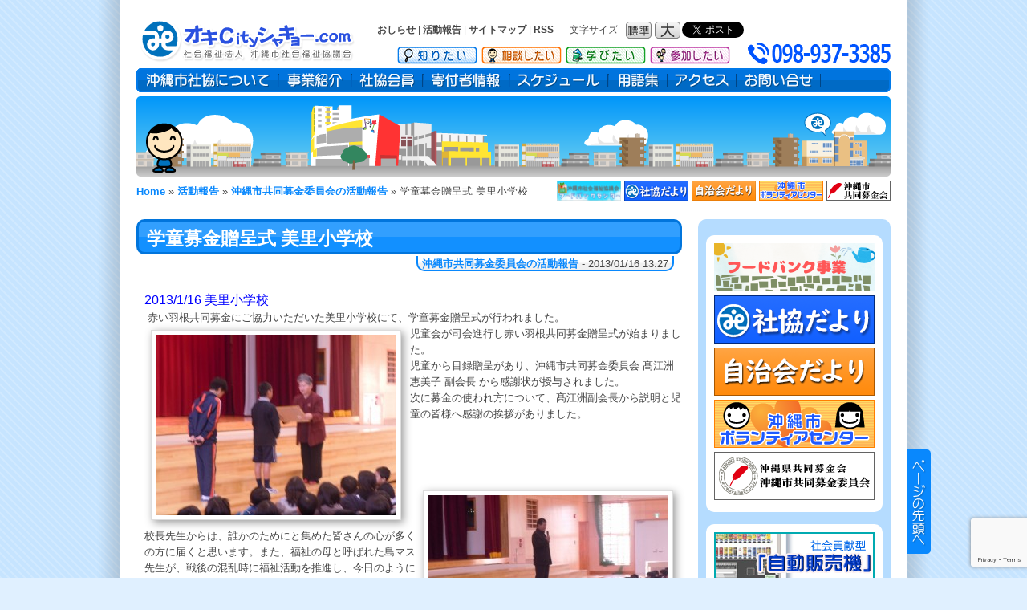

--- FILE ---
content_type: text/html; charset=UTF-8
request_url: http://www.okicityshakyo.com/report/bokin-report/3608/
body_size: 23276
content:
<?xml version="1.0" encoding="UTF-8"?>
<!DOCTYPE html PUBLIC "-//W3C//DTD XHTML 1.0 Transitional//EN" "http://www.w3.org/TR/xhtml1/DTD/xhtml1-transitional.dtd">
<html xmlns="http://www.w3.org/1999/xhtml" xml:lang="ja" lang="ja">
<head>
	<meta http-equiv="X-UA-Compatible" content="IE=EmulateIE7" />
	<meta http-equiv="Content-Type" content="text/html; charset=UTF-8" />
    <meta http-equiv="Content-Style-Type" content="text/css" />
    <meta http-equiv="Content-Script-Type" content="text/javascript" />

	<meta http-equiv="Pragma" content="no-cache">
	<meta http-equiv="Cache-Control" content="no-cache">
	<meta http-equiv="Expires" content="Thu, 01 Dec 1994 16:00:00 GMT">

		<title>学童募金贈呈式 美里小学校 - オキCityシャキョー.com | 社会福祉法人 沖縄市社会福祉協議会 - オキCityシャキョー.com | 社会福祉法人 沖縄市社会福祉協議会</title>
	
	<meta name="description" content="ハイサイ！　沖縄市社会福祉協議会です" />

	<!-- Individual YUI CSS files -->
	<link rel="stylesheet" type="text/css" href="https://yui-s.yahooapis.com/2.8.2r1/build/fonts/fonts-min.css">
	<link rel="stylesheet" type="text/css" href="https://yui-s.yahooapis.com/2.8.2r1/build/reset/reset-min.css">
	<link rel="stylesheet" type="text/css" href="https://yui-s.yahooapis.com/2.8.2r1/build/grids/grids-min.css">
	<link rel="stylesheet" type="text/css" href="https://yui-s.yahooapis.com/2.8.2r1/build/base/base-min.css">
	<script async type="text/javascript" src="https://yui-s.yahooapis.com/2.8.2r1/build/yahoo/yahoo-min.js"></script>

	<link rel="shortcut icon" href="http://www.okicityshakyo.com/wp/wp-content/themes/okicityshakyo/favicon.ico" >

	<style type="text/css" media="screen,print">
		@import url( http://www.okicityshakyo.com/wp/wp-content/themes/okicityshakyo/style.css );
	</style>
	<style type="text/css" media="screen,print">
		@import url( http://www.okicityshakyo.com/wp/wp-content/themes/okicityshakyo/css/style-header.css );
	</style>

	<link rel="alternate" type="application/rss+xml" title="RSS 2.0" href="https://www.okicityshakyo.com/feed/" />
	<link rel="alternate" type="text/xml" title="RSS .92" href="https://www.okicityshakyo.com/feed/rss/" />
	<link rel="alternate" type="application/atom+xml" title="Atom 0.3" href="https://www.okicityshakyo.com/feed/atom/" />
	<link rel="pingback" href="http://www.okicityshakyo.com/wp/xmlrpc.php" />

		<link rel='archives' title='2026年1月' href='https://www.okicityshakyo.com/date/2026/01/' />
	<link rel='archives' title='2025年12月' href='https://www.okicityshakyo.com/date/2025/12/' />
	<link rel='archives' title='2025年11月' href='https://www.okicityshakyo.com/date/2025/11/' />
	<link rel='archives' title='2025年10月' href='https://www.okicityshakyo.com/date/2025/10/' />
	<link rel='archives' title='2025年9月' href='https://www.okicityshakyo.com/date/2025/09/' />
	<link rel='archives' title='2025年8月' href='https://www.okicityshakyo.com/date/2025/08/' />
	<link rel='archives' title='2025年7月' href='https://www.okicityshakyo.com/date/2025/07/' />
	<link rel='archives' title='2025年6月' href='https://www.okicityshakyo.com/date/2025/06/' />
	<link rel='archives' title='2025年5月' href='https://www.okicityshakyo.com/date/2025/05/' />
	<link rel='archives' title='2025年4月' href='https://www.okicityshakyo.com/date/2025/04/' />
	<link rel='archives' title='2025年3月' href='https://www.okicityshakyo.com/date/2025/03/' />
	<link rel='archives' title='2025年2月' href='https://www.okicityshakyo.com/date/2025/02/' />
	<link rel='archives' title='2025年1月' href='https://www.okicityshakyo.com/date/2025/01/' />
	<link rel='archives' title='2024年12月' href='https://www.okicityshakyo.com/date/2024/12/' />
	<link rel='archives' title='2024年11月' href='https://www.okicityshakyo.com/date/2024/11/' />
	<link rel='archives' title='2024年10月' href='https://www.okicityshakyo.com/date/2024/10/' />
	<link rel='archives' title='2024年9月' href='https://www.okicityshakyo.com/date/2024/09/' />
	<link rel='archives' title='2024年8月' href='https://www.okicityshakyo.com/date/2024/08/' />
	<link rel='archives' title='2024年7月' href='https://www.okicityshakyo.com/date/2024/07/' />
	<link rel='archives' title='2024年6月' href='https://www.okicityshakyo.com/date/2024/06/' />
	<link rel='archives' title='2024年5月' href='https://www.okicityshakyo.com/date/2024/05/' />
	<link rel='archives' title='2024年4月' href='https://www.okicityshakyo.com/date/2024/04/' />
	<link rel='archives' title='2024年3月' href='https://www.okicityshakyo.com/date/2024/03/' />
	<link rel='archives' title='2024年2月' href='https://www.okicityshakyo.com/date/2024/02/' />
	<link rel='archives' title='2024年1月' href='https://www.okicityshakyo.com/date/2024/01/' />
	<link rel='archives' title='2023年12月' href='https://www.okicityshakyo.com/date/2023/12/' />
	<link rel='archives' title='2023年11月' href='https://www.okicityshakyo.com/date/2023/11/' />
	<link rel='archives' title='2023年10月' href='https://www.okicityshakyo.com/date/2023/10/' />
	<link rel='archives' title='2023年9月' href='https://www.okicityshakyo.com/date/2023/09/' />
	<link rel='archives' title='2023年8月' href='https://www.okicityshakyo.com/date/2023/08/' />
	<link rel='archives' title='2023年7月' href='https://www.okicityshakyo.com/date/2023/07/' />
	<link rel='archives' title='2023年6月' href='https://www.okicityshakyo.com/date/2023/06/' />
	<link rel='archives' title='2023年5月' href='https://www.okicityshakyo.com/date/2023/05/' />
	<link rel='archives' title='2023年4月' href='https://www.okicityshakyo.com/date/2023/04/' />
	<link rel='archives' title='2023年3月' href='https://www.okicityshakyo.com/date/2023/03/' />
	<link rel='archives' title='2023年2月' href='https://www.okicityshakyo.com/date/2023/02/' />
	<link rel='archives' title='2023年1月' href='https://www.okicityshakyo.com/date/2023/01/' />
	<link rel='archives' title='2022年12月' href='https://www.okicityshakyo.com/date/2022/12/' />
	<link rel='archives' title='2022年11月' href='https://www.okicityshakyo.com/date/2022/11/' />
	<link rel='archives' title='2022年10月' href='https://www.okicityshakyo.com/date/2022/10/' />
	<link rel='archives' title='2022年9月' href='https://www.okicityshakyo.com/date/2022/09/' />
	<link rel='archives' title='2022年8月' href='https://www.okicityshakyo.com/date/2022/08/' />
	<link rel='archives' title='2022年7月' href='https://www.okicityshakyo.com/date/2022/07/' />
	<link rel='archives' title='2022年6月' href='https://www.okicityshakyo.com/date/2022/06/' />
	<link rel='archives' title='2022年5月' href='https://www.okicityshakyo.com/date/2022/05/' />
	<link rel='archives' title='2022年4月' href='https://www.okicityshakyo.com/date/2022/04/' />
	<link rel='archives' title='2022年3月' href='https://www.okicityshakyo.com/date/2022/03/' />
	<link rel='archives' title='2022年2月' href='https://www.okicityshakyo.com/date/2022/02/' />
	<link rel='archives' title='2022年1月' href='https://www.okicityshakyo.com/date/2022/01/' />
	<link rel='archives' title='2021年12月' href='https://www.okicityshakyo.com/date/2021/12/' />
	<link rel='archives' title='2021年11月' href='https://www.okicityshakyo.com/date/2021/11/' />
	<link rel='archives' title='2021年10月' href='https://www.okicityshakyo.com/date/2021/10/' />
	<link rel='archives' title='2021年9月' href='https://www.okicityshakyo.com/date/2021/09/' />
	<link rel='archives' title='2021年8月' href='https://www.okicityshakyo.com/date/2021/08/' />
	<link rel='archives' title='2021年7月' href='https://www.okicityshakyo.com/date/2021/07/' />
	<link rel='archives' title='2021年6月' href='https://www.okicityshakyo.com/date/2021/06/' />
	<link rel='archives' title='2021年5月' href='https://www.okicityshakyo.com/date/2021/05/' />
	<link rel='archives' title='2021年4月' href='https://www.okicityshakyo.com/date/2021/04/' />
	<link rel='archives' title='2021年3月' href='https://www.okicityshakyo.com/date/2021/03/' />
	<link rel='archives' title='2021年2月' href='https://www.okicityshakyo.com/date/2021/02/' />
	<link rel='archives' title='2021年1月' href='https://www.okicityshakyo.com/date/2021/01/' />
	<link rel='archives' title='2020年12月' href='https://www.okicityshakyo.com/date/2020/12/' />
	<link rel='archives' title='2020年11月' href='https://www.okicityshakyo.com/date/2020/11/' />
	<link rel='archives' title='2020年10月' href='https://www.okicityshakyo.com/date/2020/10/' />
	<link rel='archives' title='2020年9月' href='https://www.okicityshakyo.com/date/2020/09/' />
	<link rel='archives' title='2020年8月' href='https://www.okicityshakyo.com/date/2020/08/' />
	<link rel='archives' title='2020年7月' href='https://www.okicityshakyo.com/date/2020/07/' />
	<link rel='archives' title='2020年6月' href='https://www.okicityshakyo.com/date/2020/06/' />
	<link rel='archives' title='2020年5月' href='https://www.okicityshakyo.com/date/2020/05/' />
	<link rel='archives' title='2020年4月' href='https://www.okicityshakyo.com/date/2020/04/' />
	<link rel='archives' title='2020年3月' href='https://www.okicityshakyo.com/date/2020/03/' />
	<link rel='archives' title='2020年1月' href='https://www.okicityshakyo.com/date/2020/01/' />
	<link rel='archives' title='2019年12月' href='https://www.okicityshakyo.com/date/2019/12/' />
	<link rel='archives' title='2019年11月' href='https://www.okicityshakyo.com/date/2019/11/' />
	<link rel='archives' title='2019年10月' href='https://www.okicityshakyo.com/date/2019/10/' />
	<link rel='archives' title='2019年9月' href='https://www.okicityshakyo.com/date/2019/09/' />
	<link rel='archives' title='2019年7月' href='https://www.okicityshakyo.com/date/2019/07/' />
	<link rel='archives' title='2019年5月' href='https://www.okicityshakyo.com/date/2019/05/' />
	<link rel='archives' title='2019年4月' href='https://www.okicityshakyo.com/date/2019/04/' />
	<link rel='archives' title='2019年3月' href='https://www.okicityshakyo.com/date/2019/03/' />
	<link rel='archives' title='2019年2月' href='https://www.okicityshakyo.com/date/2019/02/' />
	<link rel='archives' title='2019年1月' href='https://www.okicityshakyo.com/date/2019/01/' />
	<link rel='archives' title='2018年12月' href='https://www.okicityshakyo.com/date/2018/12/' />
	<link rel='archives' title='2018年11月' href='https://www.okicityshakyo.com/date/2018/11/' />
	<link rel='archives' title='2018年10月' href='https://www.okicityshakyo.com/date/2018/10/' />
	<link rel='archives' title='2018年9月' href='https://www.okicityshakyo.com/date/2018/09/' />
	<link rel='archives' title='2018年8月' href='https://www.okicityshakyo.com/date/2018/08/' />
	<link rel='archives' title='2018年7月' href='https://www.okicityshakyo.com/date/2018/07/' />
	<link rel='archives' title='2018年6月' href='https://www.okicityshakyo.com/date/2018/06/' />
	<link rel='archives' title='2018年5月' href='https://www.okicityshakyo.com/date/2018/05/' />
	<link rel='archives' title='2018年4月' href='https://www.okicityshakyo.com/date/2018/04/' />
	<link rel='archives' title='2018年3月' href='https://www.okicityshakyo.com/date/2018/03/' />
	<link rel='archives' title='2018年2月' href='https://www.okicityshakyo.com/date/2018/02/' />
	<link rel='archives' title='2018年1月' href='https://www.okicityshakyo.com/date/2018/01/' />
	<link rel='archives' title='2017年12月' href='https://www.okicityshakyo.com/date/2017/12/' />
	<link rel='archives' title='2017年11月' href='https://www.okicityshakyo.com/date/2017/11/' />
	<link rel='archives' title='2017年10月' href='https://www.okicityshakyo.com/date/2017/10/' />
	<link rel='archives' title='2017年9月' href='https://www.okicityshakyo.com/date/2017/09/' />
	<link rel='archives' title='2017年8月' href='https://www.okicityshakyo.com/date/2017/08/' />
	<link rel='archives' title='2017年7月' href='https://www.okicityshakyo.com/date/2017/07/' />
	<link rel='archives' title='2017年6月' href='https://www.okicityshakyo.com/date/2017/06/' />
	<link rel='archives' title='2017年5月' href='https://www.okicityshakyo.com/date/2017/05/' />
	<link rel='archives' title='2017年4月' href='https://www.okicityshakyo.com/date/2017/04/' />
	<link rel='archives' title='2017年3月' href='https://www.okicityshakyo.com/date/2017/03/' />
	<link rel='archives' title='2017年2月' href='https://www.okicityshakyo.com/date/2017/02/' />
	<link rel='archives' title='2017年1月' href='https://www.okicityshakyo.com/date/2017/01/' />
	<link rel='archives' title='2016年12月' href='https://www.okicityshakyo.com/date/2016/12/' />
	<link rel='archives' title='2016年11月' href='https://www.okicityshakyo.com/date/2016/11/' />
	<link rel='archives' title='2016年10月' href='https://www.okicityshakyo.com/date/2016/10/' />
	<link rel='archives' title='2016年9月' href='https://www.okicityshakyo.com/date/2016/09/' />
	<link rel='archives' title='2016年8月' href='https://www.okicityshakyo.com/date/2016/08/' />
	<link rel='archives' title='2016年7月' href='https://www.okicityshakyo.com/date/2016/07/' />
	<link rel='archives' title='2016年6月' href='https://www.okicityshakyo.com/date/2016/06/' />
	<link rel='archives' title='2016年5月' href='https://www.okicityshakyo.com/date/2016/05/' />
	<link rel='archives' title='2016年4月' href='https://www.okicityshakyo.com/date/2016/04/' />
	<link rel='archives' title='2016年3月' href='https://www.okicityshakyo.com/date/2016/03/' />
	<link rel='archives' title='2016年2月' href='https://www.okicityshakyo.com/date/2016/02/' />
	<link rel='archives' title='2016年1月' href='https://www.okicityshakyo.com/date/2016/01/' />
	<link rel='archives' title='2015年12月' href='https://www.okicityshakyo.com/date/2015/12/' />
	<link rel='archives' title='2015年11月' href='https://www.okicityshakyo.com/date/2015/11/' />
	<link rel='archives' title='2015年10月' href='https://www.okicityshakyo.com/date/2015/10/' />
	<link rel='archives' title='2015年9月' href='https://www.okicityshakyo.com/date/2015/09/' />
	<link rel='archives' title='2015年8月' href='https://www.okicityshakyo.com/date/2015/08/' />
	<link rel='archives' title='2015年7月' href='https://www.okicityshakyo.com/date/2015/07/' />
	<link rel='archives' title='2015年6月' href='https://www.okicityshakyo.com/date/2015/06/' />
	<link rel='archives' title='2015年5月' href='https://www.okicityshakyo.com/date/2015/05/' />
	<link rel='archives' title='2015年4月' href='https://www.okicityshakyo.com/date/2015/04/' />
	<link rel='archives' title='2015年3月' href='https://www.okicityshakyo.com/date/2015/03/' />
	<link rel='archives' title='2015年2月' href='https://www.okicityshakyo.com/date/2015/02/' />
	<link rel='archives' title='2015年1月' href='https://www.okicityshakyo.com/date/2015/01/' />
	<link rel='archives' title='2014年12月' href='https://www.okicityshakyo.com/date/2014/12/' />
	<link rel='archives' title='2014年11月' href='https://www.okicityshakyo.com/date/2014/11/' />
	<link rel='archives' title='2014年10月' href='https://www.okicityshakyo.com/date/2014/10/' />
	<link rel='archives' title='2014年9月' href='https://www.okicityshakyo.com/date/2014/09/' />
	<link rel='archives' title='2014年8月' href='https://www.okicityshakyo.com/date/2014/08/' />
	<link rel='archives' title='2014年7月' href='https://www.okicityshakyo.com/date/2014/07/' />
	<link rel='archives' title='2014年6月' href='https://www.okicityshakyo.com/date/2014/06/' />
	<link rel='archives' title='2014年5月' href='https://www.okicityshakyo.com/date/2014/05/' />
	<link rel='archives' title='2014年4月' href='https://www.okicityshakyo.com/date/2014/04/' />
	<link rel='archives' title='2014年3月' href='https://www.okicityshakyo.com/date/2014/03/' />
	<link rel='archives' title='2014年2月' href='https://www.okicityshakyo.com/date/2014/02/' />
	<link rel='archives' title='2014年1月' href='https://www.okicityshakyo.com/date/2014/01/' />
	<link rel='archives' title='2013年12月' href='https://www.okicityshakyo.com/date/2013/12/' />
	<link rel='archives' title='2013年11月' href='https://www.okicityshakyo.com/date/2013/11/' />
	<link rel='archives' title='2013年10月' href='https://www.okicityshakyo.com/date/2013/10/' />
	<link rel='archives' title='2013年9月' href='https://www.okicityshakyo.com/date/2013/09/' />
	<link rel='archives' title='2013年8月' href='https://www.okicityshakyo.com/date/2013/08/' />
	<link rel='archives' title='2013年7月' href='https://www.okicityshakyo.com/date/2013/07/' />
	<link rel='archives' title='2013年6月' href='https://www.okicityshakyo.com/date/2013/06/' />
	<link rel='archives' title='2013年5月' href='https://www.okicityshakyo.com/date/2013/05/' />
	<link rel='archives' title='2013年4月' href='https://www.okicityshakyo.com/date/2013/04/' />
	<link rel='archives' title='2013年3月' href='https://www.okicityshakyo.com/date/2013/03/' />
	<link rel='archives' title='2013年2月' href='https://www.okicityshakyo.com/date/2013/02/' />
	<link rel='archives' title='2013年1月' href='https://www.okicityshakyo.com/date/2013/01/' />
	<link rel='archives' title='2012年12月' href='https://www.okicityshakyo.com/date/2012/12/' />
	<link rel='archives' title='2012年11月' href='https://www.okicityshakyo.com/date/2012/11/' />
	<link rel='archives' title='2012年10月' href='https://www.okicityshakyo.com/date/2012/10/' />
	<link rel='archives' title='2012年9月' href='https://www.okicityshakyo.com/date/2012/09/' />
	<link rel='archives' title='2012年8月' href='https://www.okicityshakyo.com/date/2012/08/' />
	<link rel='archives' title='2012年7月' href='https://www.okicityshakyo.com/date/2012/07/' />
	<link rel='archives' title='2012年5月' href='https://www.okicityshakyo.com/date/2012/05/' />
	<link rel='archives' title='2012年4月' href='https://www.okicityshakyo.com/date/2012/04/' />

		
		<!-- All in One SEO 4.4.4 - aioseo.com -->
		<meta name="description" content="2013/1/16 美里小学校 赤い羽根共同募金にご協力いただいた美里小学校にて、学童募金贈呈式が行われまし" />
		<meta name="robots" content="max-image-preview:large" />
		<link rel="canonical" href="https://www.okicityshakyo.com/report/bokin-report/3608/" />
		<meta name="generator" content="All in One SEO (AIOSEO) 4.4.4" />
		<meta property="og:locale" content="ja_JP" />
		<meta property="og:site_name" content="オキCityシャキョー.com | 社会福祉法人 沖縄市社会福祉協議会 - ハイサイ！　沖縄市社会福祉協議会です" />
		<meta property="og:type" content="article" />
		<meta property="og:title" content="学童募金贈呈式 美里小学校 - オキCityシャキョー.com | 社会福祉法人 沖縄市社会福祉協議会" />
		<meta property="og:description" content="2013/1/16 美里小学校 赤い羽根共同募金にご協力いただいた美里小学校にて、学童募金贈呈式が行われまし" />
		<meta property="og:url" content="https://www.okicityshakyo.com/report/bokin-report/3608/" />
		<meta property="article:published_time" content="2013-01-16T04:27:49+00:00" />
		<meta property="article:modified_time" content="2013-01-16T07:47:05+00:00" />
		<meta name="twitter:card" content="summary_large_image" />
		<meta name="twitter:title" content="学童募金贈呈式 美里小学校 - オキCityシャキョー.com | 社会福祉法人 沖縄市社会福祉協議会" />
		<meta name="twitter:description" content="2013/1/16 美里小学校 赤い羽根共同募金にご協力いただいた美里小学校にて、学童募金贈呈式が行われまし" />
		<script type="application/ld+json" class="aioseo-schema">
			{"@context":"https:\/\/schema.org","@graph":[{"@type":"BlogPosting","@id":"https:\/\/www.okicityshakyo.com\/report\/bokin-report\/3608\/#blogposting","name":"\u5b66\u7ae5\u52df\u91d1\u8d08\u5448\u5f0f \u7f8e\u91cc\u5c0f\u5b66\u6821 - \u30aa\u30adCity\u30b7\u30e3\u30ad\u30e7\u30fc.com | \u793e\u4f1a\u798f\u7949\u6cd5\u4eba \u6c96\u7e04\u5e02\u793e\u4f1a\u798f\u7949\u5354\u8b70\u4f1a","headline":"\u5b66\u7ae5\u52df\u91d1\u8d08\u5448\u5f0f \u7f8e\u91cc\u5c0f\u5b66\u6821","author":{"@id":"https:\/\/www.okicityshakyo.com\/author\/minori\/#author"},"publisher":{"@id":"https:\/\/www.okicityshakyo.com\/#organization"},"image":{"@type":"ImageObject","url":"https:\/\/www.okicityshakyo.com\/wp\/wp-content\/uploads\/2013\/01\/cbd574237161c738f8f627ce58acf185.jpg","@id":"https:\/\/www.okicityshakyo.com\/#articleImage","width":660,"height":495},"datePublished":"2013-01-16T04:27:49+09:00","dateModified":"2013-01-16T07:47:05+09:00","inLanguage":"ja","mainEntityOfPage":{"@id":"https:\/\/www.okicityshakyo.com\/report\/bokin-report\/3608\/#webpage"},"isPartOf":{"@id":"https:\/\/www.okicityshakyo.com\/report\/bokin-report\/3608\/#webpage"},"articleSection":"\u6c96\u7e04\u5e02\u5171\u540c\u52df\u91d1\u59d4\u54e1\u4f1a\u306e\u6d3b\u52d5\u5831\u544a"},{"@type":"BreadcrumbList","@id":"https:\/\/www.okicityshakyo.com\/report\/bokin-report\/3608\/#breadcrumblist","itemListElement":[{"@type":"ListItem","@id":"https:\/\/www.okicityshakyo.com\/#listItem","position":1,"item":{"@type":"WebPage","@id":"https:\/\/www.okicityshakyo.com\/","name":"\u30db\u30fc\u30e0","description":"\u6c96\u7e04\u5e02\u793e\u4f1a\u798f\u7949\u5354\u8b70\u4f1a\uff08\u793e\u5354\uff09\u306f\u3001\u6c96\u7e04\u5e02\u6c11\u3072\u3068\u308a\u3072\u3068\u308a\u304c\u300c\u4f4f\u307f\u6163\u308c\u305f\u5730\u57df\u3067\u81ea\u5206\u3089\u3057\u304f\u66ae\u3089\u3057\u3066\u3044\u3051\u308b","url":"https:\/\/www.okicityshakyo.com\/"},"nextItem":"https:\/\/www.okicityshakyo.com\/report\/bokin-report\/3608\/#listItem"},{"@type":"ListItem","@id":"https:\/\/www.okicityshakyo.com\/report\/bokin-report\/3608\/#listItem","position":2,"item":{"@type":"WebPage","@id":"https:\/\/www.okicityshakyo.com\/report\/bokin-report\/3608\/","name":"\u5b66\u7ae5\u52df\u91d1\u8d08\u5448\u5f0f\u3000\u7f8e\u91cc\u5c0f\u5b66\u6821","description":"2013\/1\/16 \u7f8e\u91cc\u5c0f\u5b66\u6821 \u8d64\u3044\u7fbd\u6839\u5171\u540c\u52df\u91d1\u306b\u3054\u5354\u529b\u3044\u305f\u3060\u3044\u305f\u7f8e\u91cc\u5c0f\u5b66\u6821\u306b\u3066\u3001\u5b66\u7ae5\u52df\u91d1\u8d08\u5448\u5f0f\u304c\u884c\u308f\u308c\u307e\u3057","url":"https:\/\/www.okicityshakyo.com\/report\/bokin-report\/3608\/"},"previousItem":"https:\/\/www.okicityshakyo.com\/#listItem"}]},{"@type":"Organization","@id":"https:\/\/www.okicityshakyo.com\/#organization","name":"\u30aa\u30adCity\u30b7\u30e3\u30ad\u30e7\u30fc.com | \u793e\u4f1a\u798f\u7949\u6cd5\u4eba \u6c96\u7e04\u5e02\u793e\u4f1a\u798f\u7949\u5354\u8b70\u4f1a","url":"https:\/\/www.okicityshakyo.com\/"},{"@type":"Person","@id":"https:\/\/www.okicityshakyo.com\/author\/minori\/#author","url":"https:\/\/www.okicityshakyo.com\/author\/minori\/","name":"minori","image":{"@type":"ImageObject","@id":"https:\/\/www.okicityshakyo.com\/report\/bokin-report\/3608\/#authorImage","url":"https:\/\/secure.gravatar.com\/avatar\/80e4f458d794c422b3c96f05f4f8d2c209379ef6e180e94337ba3b3db2f1d69e?s=96&d=mm&r=g","width":96,"height":96,"caption":"minori"}},{"@type":"WebPage","@id":"https:\/\/www.okicityshakyo.com\/report\/bokin-report\/3608\/#webpage","url":"https:\/\/www.okicityshakyo.com\/report\/bokin-report\/3608\/","name":"\u5b66\u7ae5\u52df\u91d1\u8d08\u5448\u5f0f \u7f8e\u91cc\u5c0f\u5b66\u6821 - \u30aa\u30adCity\u30b7\u30e3\u30ad\u30e7\u30fc.com | \u793e\u4f1a\u798f\u7949\u6cd5\u4eba \u6c96\u7e04\u5e02\u793e\u4f1a\u798f\u7949\u5354\u8b70\u4f1a","description":"2013\/1\/16 \u7f8e\u91cc\u5c0f\u5b66\u6821 \u8d64\u3044\u7fbd\u6839\u5171\u540c\u52df\u91d1\u306b\u3054\u5354\u529b\u3044\u305f\u3060\u3044\u305f\u7f8e\u91cc\u5c0f\u5b66\u6821\u306b\u3066\u3001\u5b66\u7ae5\u52df\u91d1\u8d08\u5448\u5f0f\u304c\u884c\u308f\u308c\u307e\u3057","inLanguage":"ja","isPartOf":{"@id":"https:\/\/www.okicityshakyo.com\/#website"},"breadcrumb":{"@id":"https:\/\/www.okicityshakyo.com\/report\/bokin-report\/3608\/#breadcrumblist"},"author":{"@id":"https:\/\/www.okicityshakyo.com\/author\/minori\/#author"},"creator":{"@id":"https:\/\/www.okicityshakyo.com\/author\/minori\/#author"},"datePublished":"2013-01-16T04:27:49+09:00","dateModified":"2013-01-16T07:47:05+09:00"},{"@type":"WebSite","@id":"https:\/\/www.okicityshakyo.com\/#website","url":"https:\/\/www.okicityshakyo.com\/","name":"\u30aa\u30adCity\u30b7\u30e3\u30ad\u30e7\u30fc.com | \u793e\u4f1a\u798f\u7949\u6cd5\u4eba \u6c96\u7e04\u5e02\u793e\u4f1a\u798f\u7949\u5354\u8b70\u4f1a","description":"\u30cf\u30a4\u30b5\u30a4\uff01\u3000\u6c96\u7e04\u5e02\u793e\u4f1a\u798f\u7949\u5354\u8b70\u4f1a\u3067\u3059","inLanguage":"ja","publisher":{"@id":"https:\/\/www.okicityshakyo.com\/#organization"}}]}
		</script>
		<!-- All in One SEO -->

<link rel='dns-prefetch' href='//ajax.googleapis.com' />
<link rel='dns-prefetch' href='//www.googletagmanager.com' />
<link rel="alternate" title="oEmbed (JSON)" type="application/json+oembed" href="https://www.okicityshakyo.com/wp-json/oembed/1.0/embed?url=https%3A%2F%2Fwww.okicityshakyo.com%2Freport%2Fbokin-report%2F3608%2F" />
<link rel="alternate" title="oEmbed (XML)" type="text/xml+oembed" href="https://www.okicityshakyo.com/wp-json/oembed/1.0/embed?url=https%3A%2F%2Fwww.okicityshakyo.com%2Freport%2Fbokin-report%2F3608%2F&#038;format=xml" />
<style id='wp-img-auto-sizes-contain-inline-css' type='text/css'>
img:is([sizes=auto i],[sizes^="auto," i]){contain-intrinsic-size:3000px 1500px}
/*# sourceURL=wp-img-auto-sizes-contain-inline-css */
</style>
<style id='wp-emoji-styles-inline-css' type='text/css'>

	img.wp-smiley, img.emoji {
		display: inline !important;
		border: none !important;
		box-shadow: none !important;
		height: 1em !important;
		width: 1em !important;
		margin: 0 0.07em !important;
		vertical-align: -0.1em !important;
		background: none !important;
		padding: 0 !important;
	}
/*# sourceURL=wp-emoji-styles-inline-css */
</style>
<style id='wp-block-library-inline-css' type='text/css'>
:root{--wp-block-synced-color:#7a00df;--wp-block-synced-color--rgb:122,0,223;--wp-bound-block-color:var(--wp-block-synced-color);--wp-editor-canvas-background:#ddd;--wp-admin-theme-color:#007cba;--wp-admin-theme-color--rgb:0,124,186;--wp-admin-theme-color-darker-10:#006ba1;--wp-admin-theme-color-darker-10--rgb:0,107,160.5;--wp-admin-theme-color-darker-20:#005a87;--wp-admin-theme-color-darker-20--rgb:0,90,135;--wp-admin-border-width-focus:2px}@media (min-resolution:192dpi){:root{--wp-admin-border-width-focus:1.5px}}.wp-element-button{cursor:pointer}:root .has-very-light-gray-background-color{background-color:#eee}:root .has-very-dark-gray-background-color{background-color:#313131}:root .has-very-light-gray-color{color:#eee}:root .has-very-dark-gray-color{color:#313131}:root .has-vivid-green-cyan-to-vivid-cyan-blue-gradient-background{background:linear-gradient(135deg,#00d084,#0693e3)}:root .has-purple-crush-gradient-background{background:linear-gradient(135deg,#34e2e4,#4721fb 50%,#ab1dfe)}:root .has-hazy-dawn-gradient-background{background:linear-gradient(135deg,#faaca8,#dad0ec)}:root .has-subdued-olive-gradient-background{background:linear-gradient(135deg,#fafae1,#67a671)}:root .has-atomic-cream-gradient-background{background:linear-gradient(135deg,#fdd79a,#004a59)}:root .has-nightshade-gradient-background{background:linear-gradient(135deg,#330968,#31cdcf)}:root .has-midnight-gradient-background{background:linear-gradient(135deg,#020381,#2874fc)}:root{--wp--preset--font-size--normal:16px;--wp--preset--font-size--huge:42px}.has-regular-font-size{font-size:1em}.has-larger-font-size{font-size:2.625em}.has-normal-font-size{font-size:var(--wp--preset--font-size--normal)}.has-huge-font-size{font-size:var(--wp--preset--font-size--huge)}.has-text-align-center{text-align:center}.has-text-align-left{text-align:left}.has-text-align-right{text-align:right}.has-fit-text{white-space:nowrap!important}#end-resizable-editor-section{display:none}.aligncenter{clear:both}.items-justified-left{justify-content:flex-start}.items-justified-center{justify-content:center}.items-justified-right{justify-content:flex-end}.items-justified-space-between{justify-content:space-between}.screen-reader-text{border:0;clip-path:inset(50%);height:1px;margin:-1px;overflow:hidden;padding:0;position:absolute;width:1px;word-wrap:normal!important}.screen-reader-text:focus{background-color:#ddd;clip-path:none;color:#444;display:block;font-size:1em;height:auto;left:5px;line-height:normal;padding:15px 23px 14px;text-decoration:none;top:5px;width:auto;z-index:100000}html :where(.has-border-color){border-style:solid}html :where([style*=border-top-color]){border-top-style:solid}html :where([style*=border-right-color]){border-right-style:solid}html :where([style*=border-bottom-color]){border-bottom-style:solid}html :where([style*=border-left-color]){border-left-style:solid}html :where([style*=border-width]){border-style:solid}html :where([style*=border-top-width]){border-top-style:solid}html :where([style*=border-right-width]){border-right-style:solid}html :where([style*=border-bottom-width]){border-bottom-style:solid}html :where([style*=border-left-width]){border-left-style:solid}html :where(img[class*=wp-image-]){height:auto;max-width:100%}:where(figure){margin:0 0 1em}html :where(.is-position-sticky){--wp-admin--admin-bar--position-offset:var(--wp-admin--admin-bar--height,0px)}@media screen and (max-width:600px){html :where(.is-position-sticky){--wp-admin--admin-bar--position-offset:0px}}

/*# sourceURL=wp-block-library-inline-css */
</style><style id='global-styles-inline-css' type='text/css'>
:root{--wp--preset--aspect-ratio--square: 1;--wp--preset--aspect-ratio--4-3: 4/3;--wp--preset--aspect-ratio--3-4: 3/4;--wp--preset--aspect-ratio--3-2: 3/2;--wp--preset--aspect-ratio--2-3: 2/3;--wp--preset--aspect-ratio--16-9: 16/9;--wp--preset--aspect-ratio--9-16: 9/16;--wp--preset--color--black: #000000;--wp--preset--color--cyan-bluish-gray: #abb8c3;--wp--preset--color--white: #ffffff;--wp--preset--color--pale-pink: #f78da7;--wp--preset--color--vivid-red: #cf2e2e;--wp--preset--color--luminous-vivid-orange: #ff6900;--wp--preset--color--luminous-vivid-amber: #fcb900;--wp--preset--color--light-green-cyan: #7bdcb5;--wp--preset--color--vivid-green-cyan: #00d084;--wp--preset--color--pale-cyan-blue: #8ed1fc;--wp--preset--color--vivid-cyan-blue: #0693e3;--wp--preset--color--vivid-purple: #9b51e0;--wp--preset--gradient--vivid-cyan-blue-to-vivid-purple: linear-gradient(135deg,rgb(6,147,227) 0%,rgb(155,81,224) 100%);--wp--preset--gradient--light-green-cyan-to-vivid-green-cyan: linear-gradient(135deg,rgb(122,220,180) 0%,rgb(0,208,130) 100%);--wp--preset--gradient--luminous-vivid-amber-to-luminous-vivid-orange: linear-gradient(135deg,rgb(252,185,0) 0%,rgb(255,105,0) 100%);--wp--preset--gradient--luminous-vivid-orange-to-vivid-red: linear-gradient(135deg,rgb(255,105,0) 0%,rgb(207,46,46) 100%);--wp--preset--gradient--very-light-gray-to-cyan-bluish-gray: linear-gradient(135deg,rgb(238,238,238) 0%,rgb(169,184,195) 100%);--wp--preset--gradient--cool-to-warm-spectrum: linear-gradient(135deg,rgb(74,234,220) 0%,rgb(151,120,209) 20%,rgb(207,42,186) 40%,rgb(238,44,130) 60%,rgb(251,105,98) 80%,rgb(254,248,76) 100%);--wp--preset--gradient--blush-light-purple: linear-gradient(135deg,rgb(255,206,236) 0%,rgb(152,150,240) 100%);--wp--preset--gradient--blush-bordeaux: linear-gradient(135deg,rgb(254,205,165) 0%,rgb(254,45,45) 50%,rgb(107,0,62) 100%);--wp--preset--gradient--luminous-dusk: linear-gradient(135deg,rgb(255,203,112) 0%,rgb(199,81,192) 50%,rgb(65,88,208) 100%);--wp--preset--gradient--pale-ocean: linear-gradient(135deg,rgb(255,245,203) 0%,rgb(182,227,212) 50%,rgb(51,167,181) 100%);--wp--preset--gradient--electric-grass: linear-gradient(135deg,rgb(202,248,128) 0%,rgb(113,206,126) 100%);--wp--preset--gradient--midnight: linear-gradient(135deg,rgb(2,3,129) 0%,rgb(40,116,252) 100%);--wp--preset--font-size--small: 13px;--wp--preset--font-size--medium: 20px;--wp--preset--font-size--large: 36px;--wp--preset--font-size--x-large: 42px;--wp--preset--spacing--20: 0.44rem;--wp--preset--spacing--30: 0.67rem;--wp--preset--spacing--40: 1rem;--wp--preset--spacing--50: 1.5rem;--wp--preset--spacing--60: 2.25rem;--wp--preset--spacing--70: 3.38rem;--wp--preset--spacing--80: 5.06rem;--wp--preset--shadow--natural: 6px 6px 9px rgba(0, 0, 0, 0.2);--wp--preset--shadow--deep: 12px 12px 50px rgba(0, 0, 0, 0.4);--wp--preset--shadow--sharp: 6px 6px 0px rgba(0, 0, 0, 0.2);--wp--preset--shadow--outlined: 6px 6px 0px -3px rgb(255, 255, 255), 6px 6px rgb(0, 0, 0);--wp--preset--shadow--crisp: 6px 6px 0px rgb(0, 0, 0);}:where(.is-layout-flex){gap: 0.5em;}:where(.is-layout-grid){gap: 0.5em;}body .is-layout-flex{display: flex;}.is-layout-flex{flex-wrap: wrap;align-items: center;}.is-layout-flex > :is(*, div){margin: 0;}body .is-layout-grid{display: grid;}.is-layout-grid > :is(*, div){margin: 0;}:where(.wp-block-columns.is-layout-flex){gap: 2em;}:where(.wp-block-columns.is-layout-grid){gap: 2em;}:where(.wp-block-post-template.is-layout-flex){gap: 1.25em;}:where(.wp-block-post-template.is-layout-grid){gap: 1.25em;}.has-black-color{color: var(--wp--preset--color--black) !important;}.has-cyan-bluish-gray-color{color: var(--wp--preset--color--cyan-bluish-gray) !important;}.has-white-color{color: var(--wp--preset--color--white) !important;}.has-pale-pink-color{color: var(--wp--preset--color--pale-pink) !important;}.has-vivid-red-color{color: var(--wp--preset--color--vivid-red) !important;}.has-luminous-vivid-orange-color{color: var(--wp--preset--color--luminous-vivid-orange) !important;}.has-luminous-vivid-amber-color{color: var(--wp--preset--color--luminous-vivid-amber) !important;}.has-light-green-cyan-color{color: var(--wp--preset--color--light-green-cyan) !important;}.has-vivid-green-cyan-color{color: var(--wp--preset--color--vivid-green-cyan) !important;}.has-pale-cyan-blue-color{color: var(--wp--preset--color--pale-cyan-blue) !important;}.has-vivid-cyan-blue-color{color: var(--wp--preset--color--vivid-cyan-blue) !important;}.has-vivid-purple-color{color: var(--wp--preset--color--vivid-purple) !important;}.has-black-background-color{background-color: var(--wp--preset--color--black) !important;}.has-cyan-bluish-gray-background-color{background-color: var(--wp--preset--color--cyan-bluish-gray) !important;}.has-white-background-color{background-color: var(--wp--preset--color--white) !important;}.has-pale-pink-background-color{background-color: var(--wp--preset--color--pale-pink) !important;}.has-vivid-red-background-color{background-color: var(--wp--preset--color--vivid-red) !important;}.has-luminous-vivid-orange-background-color{background-color: var(--wp--preset--color--luminous-vivid-orange) !important;}.has-luminous-vivid-amber-background-color{background-color: var(--wp--preset--color--luminous-vivid-amber) !important;}.has-light-green-cyan-background-color{background-color: var(--wp--preset--color--light-green-cyan) !important;}.has-vivid-green-cyan-background-color{background-color: var(--wp--preset--color--vivid-green-cyan) !important;}.has-pale-cyan-blue-background-color{background-color: var(--wp--preset--color--pale-cyan-blue) !important;}.has-vivid-cyan-blue-background-color{background-color: var(--wp--preset--color--vivid-cyan-blue) !important;}.has-vivid-purple-background-color{background-color: var(--wp--preset--color--vivid-purple) !important;}.has-black-border-color{border-color: var(--wp--preset--color--black) !important;}.has-cyan-bluish-gray-border-color{border-color: var(--wp--preset--color--cyan-bluish-gray) !important;}.has-white-border-color{border-color: var(--wp--preset--color--white) !important;}.has-pale-pink-border-color{border-color: var(--wp--preset--color--pale-pink) !important;}.has-vivid-red-border-color{border-color: var(--wp--preset--color--vivid-red) !important;}.has-luminous-vivid-orange-border-color{border-color: var(--wp--preset--color--luminous-vivid-orange) !important;}.has-luminous-vivid-amber-border-color{border-color: var(--wp--preset--color--luminous-vivid-amber) !important;}.has-light-green-cyan-border-color{border-color: var(--wp--preset--color--light-green-cyan) !important;}.has-vivid-green-cyan-border-color{border-color: var(--wp--preset--color--vivid-green-cyan) !important;}.has-pale-cyan-blue-border-color{border-color: var(--wp--preset--color--pale-cyan-blue) !important;}.has-vivid-cyan-blue-border-color{border-color: var(--wp--preset--color--vivid-cyan-blue) !important;}.has-vivid-purple-border-color{border-color: var(--wp--preset--color--vivid-purple) !important;}.has-vivid-cyan-blue-to-vivid-purple-gradient-background{background: var(--wp--preset--gradient--vivid-cyan-blue-to-vivid-purple) !important;}.has-light-green-cyan-to-vivid-green-cyan-gradient-background{background: var(--wp--preset--gradient--light-green-cyan-to-vivid-green-cyan) !important;}.has-luminous-vivid-amber-to-luminous-vivid-orange-gradient-background{background: var(--wp--preset--gradient--luminous-vivid-amber-to-luminous-vivid-orange) !important;}.has-luminous-vivid-orange-to-vivid-red-gradient-background{background: var(--wp--preset--gradient--luminous-vivid-orange-to-vivid-red) !important;}.has-very-light-gray-to-cyan-bluish-gray-gradient-background{background: var(--wp--preset--gradient--very-light-gray-to-cyan-bluish-gray) !important;}.has-cool-to-warm-spectrum-gradient-background{background: var(--wp--preset--gradient--cool-to-warm-spectrum) !important;}.has-blush-light-purple-gradient-background{background: var(--wp--preset--gradient--blush-light-purple) !important;}.has-blush-bordeaux-gradient-background{background: var(--wp--preset--gradient--blush-bordeaux) !important;}.has-luminous-dusk-gradient-background{background: var(--wp--preset--gradient--luminous-dusk) !important;}.has-pale-ocean-gradient-background{background: var(--wp--preset--gradient--pale-ocean) !important;}.has-electric-grass-gradient-background{background: var(--wp--preset--gradient--electric-grass) !important;}.has-midnight-gradient-background{background: var(--wp--preset--gradient--midnight) !important;}.has-small-font-size{font-size: var(--wp--preset--font-size--small) !important;}.has-medium-font-size{font-size: var(--wp--preset--font-size--medium) !important;}.has-large-font-size{font-size: var(--wp--preset--font-size--large) !important;}.has-x-large-font-size{font-size: var(--wp--preset--font-size--x-large) !important;}
/*# sourceURL=global-styles-inline-css */
</style>

<style id='classic-theme-styles-inline-css' type='text/css'>
/*! This file is auto-generated */
.wp-block-button__link{color:#fff;background-color:#32373c;border-radius:9999px;box-shadow:none;text-decoration:none;padding:calc(.667em + 2px) calc(1.333em + 2px);font-size:1.125em}.wp-block-file__button{background:#32373c;color:#fff;text-decoration:none}
/*# sourceURL=/wp-includes/css/classic-themes.min.css */
</style>
<link rel='stylesheet' id='contact-form-7-css' href='http://www.okicityshakyo.com/wp/wp-content/plugins/contact-form-7/includes/css/styles.css?ver=5.8' type='text/css' media='all' />
<link rel='stylesheet' id='fancybox-css' href='http://www.okicityshakyo.com/wp/wp-content/plugins/easy-fancybox/fancybox/1.5.4/jquery.fancybox.min.css?ver=6.9' type='text/css' media='screen' />
<script type="text/javascript" src="https://ajax.googleapis.com/ajax/libs/jquery/1.7/jquery.min.js?ver=1.7" id="jquery-js"></script>

<!-- Site Kit によって追加された Google タグ（gtag.js）スニペット -->
<!-- Google アナリティクス スニペット (Site Kit が追加) -->
<script type="text/javascript" src="https://www.googletagmanager.com/gtag/js?id=GT-K8MDXHM" id="google_gtagjs-js" async></script>
<script type="text/javascript" id="google_gtagjs-js-after">
/* <![CDATA[ */
window.dataLayer = window.dataLayer || [];function gtag(){dataLayer.push(arguments);}
gtag("set","linker",{"domains":["www.okicityshakyo.com"]});
gtag("js", new Date());
gtag("set", "developer_id.dZTNiMT", true);
gtag("config", "GT-K8MDXHM");
//# sourceURL=google_gtagjs-js-after
/* ]]> */
</script>
<link rel="https://api.w.org/" href="https://www.okicityshakyo.com/wp-json/" /><link rel="alternate" title="JSON" type="application/json" href="https://www.okicityshakyo.com/wp-json/wp/v2/posts/3608" /><link rel="EditURI" type="application/rsd+xml" title="RSD" href="https://www.okicityshakyo.com/wp/xmlrpc.php?rsd" />
<meta name="generator" content="WordPress 6.9" />
<link rel='shortlink' href='https://www.okicityshakyo.com/?p=3608' />
<meta name="generator" content="Site Kit by Google 1.170.0" /><style id="wpforms-css-vars-root">
				:root {
					--wpforms-field-border-radius: 3px;
--wpforms-field-background-color: #ffffff;
--wpforms-field-border-color: rgba( 0, 0, 0, 0.25 );
--wpforms-field-text-color: rgba( 0, 0, 0, 0.7 );
--wpforms-label-color: rgba( 0, 0, 0, 0.85 );
--wpforms-label-sublabel-color: rgba( 0, 0, 0, 0.55 );
--wpforms-label-error-color: #d63637;
--wpforms-button-border-radius: 3px;
--wpforms-button-background-color: #066aab;
--wpforms-button-text-color: #ffffff;
--wpforms-field-size-input-height: 43px;
--wpforms-field-size-input-spacing: 15px;
--wpforms-field-size-font-size: 16px;
--wpforms-field-size-line-height: 19px;
--wpforms-field-size-padding-h: 14px;
--wpforms-field-size-checkbox-size: 16px;
--wpforms-field-size-sublabel-spacing: 5px;
--wpforms-field-size-icon-size: 1;
--wpforms-label-size-font-size: 16px;
--wpforms-label-size-line-height: 19px;
--wpforms-label-size-sublabel-font-size: 14px;
--wpforms-label-size-sublabel-line-height: 17px;
--wpforms-button-size-font-size: 17px;
--wpforms-button-size-height: 41px;
--wpforms-button-size-padding-h: 15px;
--wpforms-button-size-margin-top: 10px;

				}
			</style>
<!--	<script src="http://code.jquery.com/jquery-2.2.4.min.js"></script> -->
<!--	<script type="text/javascript" src="http://www.okicityshakyo.com/wp/wp-content/themes/okicityshakyo/js/jquery-1.7.min.js"></script> -->
<!--	 <script async type="text/javascript" src="http://www.okicityshakyo.com/wp/wp-content/themes/okicityshakyo/js/jquery.cookie.js"></script>  -->
<script src="https://cdn.jsdelivr.net/npm/js-cookie@3.0.1/dist/js.cookie.min.js"></script>

<script async type="text/javascript" src="http://www.okicityshakyo.com/wp/wp-content/themes/okicityshakyo/js/jquery.scroller.d5.js"></script>


	<script type="text/javascript" src="http://www.okicityshakyo.com/wp/wp-content/themes/okicityshakyo/js/jquery.jcarousel.min.js"></script>
	<link rel="stylesheet" type="text/css" href="http://www.okicityshakyo.com/wp/wp-content/themes/okicityshakyo/css/style-jcarousel-link-banners.css" />

	<script async type="text/javascript" src="http://www.okicityshakyo.com/wp/wp-content/themes/okicityshakyo/js/mycarousel.js"></script>

	<script async type="text/javascript" src="http://www.okicityshakyo.com/wp/wp-content/themes/okicityshakyo/js/blank_pdf.js"></script>


<script type="text/javascript">
// 文字サイズを変更するスクリプト

jQuery.noConflict();
//var j$ = jQuery;
var j$ = jQuery;

jQuery(function(j$){
    //変数にクッキー名を入れる
    //var size = j$.cookie('fontSize');
	var size = Cookies.get('fontSize');
    //var size = j$.cookie('fontSize');

    //変数が空ならfontMを、空でなければクッキーに保存しておいたものを適用
    (size) ? setFontSize(size) : setFontSize("13px");
});

function setFontSize(size)
{
	j$(".entry-body").css("font-size", size);

	Cookies.set("fontSize", size,{expires:30,path:'/'});

	//j$.cookie("fontSize",size,{expires:30,path:'/'});
}

</script>



</head>


<body>

<!-- ▼Facebook用 -->
<div id="fb-root"></div>
<script>(function(d, s, id) {
  var js, fjs = d.getElementsByTagName(s)[0];
  if (d.getElementById(id)) return;
  js = d.createElement(s); js.id = id;
  js.src = "//connect.facebook.net/ja_JP/all.js#xfbml=1";
  fjs.parentNode.insertBefore(js, fjs);
}(document, 'script', 'facebook-jssdk'));</script>


<!-- ▼ここからブログ全体 -->
<div id="bg">
<div id="main-container">

<!-- ▼ここからサイト名 -->
	<div id="header">

		<div id="header-top">


			<h1><a href="https://www.okicityshakyo.com" accesskey="1" title="オキCityシャキョー.com | 社会福祉法人 沖縄市社会福祉協議会">
				<img src="http://www.okicityshakyo.com/wp/wp-content/themes/okicityshakyo/images/header-logo02.png" >
			</a></h1>

			<div id="header-submenu">
				<div id="header-textmenu">
					<a href="https://www.okicityshakyo.com/category/information" title="おしらせ">おしらせ</a> |
					<a href="https://www.okicityshakyo.com/category/report" title="活動報告">活動報告</a> |
					<a href="https://www.okicityshakyo.com/sitemap" title="サイトマップ">サイトマップ</a> |
					<a href="https://www.okicityshakyo.com/feed" title="RSSフィード">RSS</a>
					<div class="clearfix"></div>
				</div>

				<div id="header-socialmenu">
					<div class="tweet">
					<a href="https://twitter.com/share" class="twitter-share-button" data-url="http://www.okicityshakyo.com" data-lang="ja" data-count="none">ツイート</a>
					<script>!function(d,s,id){var js,fjs=d.getElementsByTagName(s)[0];if(!d.getElementById(id)){js=d.createElement(s);js.id=id;js.src="//platform.twitter.com/widgets.js";fjs.parentNode.insertBefore(js,fjs);}}(document,"script","twitter-wjs");</script>
					</div>
					<div class="fb-like" data-href="http://www.okicityshakyo.com" data-send="true" data-layout="button_count" data-show-faces="true"></div>
				</div>

				<div id="header-fontmenu-text" >文字サイズ</div>
				<div id="header-fontmenu">
					<ul>
						<li class="fontsize-normal"><a href="javascript:setFontSize('13px')" title="フォントサイズ：標準">フォントサイズ：標準</a></li>
						<li class="fontsize-large"><a href="javascript:setFontSize('16px')" title="フォントサイズ：大"">フォントサイズ：大</a></li>
					</ul>
				</div>

				<div id="header-tel2">
					<a href="https://www.okicityshakyo.com/contactus/">
						<img src="http://www.okicityshakyo.com/wp/wp-content/themes/okicityshakyo/images/header-tel2.png">
					</a>
				</div>
			</div>

			<div class="clearfix"></div>
		</div>

	</div>


<script type="text/javascript">

function SubMenu( target )
{
	j$(target).mouseover(function(){
	    j$( target + ' .menu-sub').show();
	    j$( target + ' a').css("background-position","center -30px");
	}).mouseout(function(){
	    j$( target + ' .menu-sub').hide();
	    j$( target + ' a').css("background-position", "" );
	});
}

</script>
		
		<div id="header-purpose-s-menu">
			<ul class="menu-top">
											<li class="header-purpose-s-menu-1"><a href="https://www.okicityshakyo.com/shiru/">知りたい</a>
								</li>

				
											<li class="header-purpose-s-menu-2"><a href="https://www.okicityshakyo.com/soudan/">相談したい</a>
								</li>

				
											<li class="header-purpose-s-menu-3"><a href="https://www.okicityshakyo.com/manabu/">学びたい</a>
								</li>

				
											<li class="header-purpose-s-menu-4"><a href="https://www.okicityshakyo.com/sanka/">参加したい</a>
								</li>

				
						</ul>
			<div class="clearfix"></div>
		</div>

		
		<div id="header-menu">
			<ul class="menu-top">
											<li class="header-menu-1"><a href="https://www.okicityshakyo.com/shakyo/">沖縄市社協について</a>
				
						<ul  class="menu-sub">
													<li ><a href="https://www.okicityshakyo.com/shakyo/%E6%B2%96%E7%B8%84%E5%B8%82%E7%A4%BE%E5%8D%94%E6%A6%82%E8%A6%81/">沖縄市社協概要</a></li>
													<li ><a href="https://www.okicityshakyo.com/shakyo/%E4%BA%8B%E6%A5%AD%E8%A8%88%E7%94%BB/">事業計画</a></li>
													<li ><a href="https://www.okicityshakyo.com/shakyo/%E4%BA%8B%E6%A5%AD%E5%A0%B1%E5%91%8A/">事業実績</a></li>
													<li ><a href="https://www.okicityshakyo.com/shakyo/%E8%B2%A1%E6%94%BF%E7%8A%B6%E6%B3%81/">財政状況</a></li>
													<li ><a href="https://www.okicityshakyo.com/shakyo/%E5%AE%9A%E6%AC%BE%E3%83%BB%E8%AB%B8%E8%A6%8F%E5%AE%9A%E9%9B%86/">定款・諸規定集</a></li>
													<li ><a href="https://www.okicityshakyo.com/shakyo/%E3%83%9E%E3%82%B9%E3%83%97%E3%83%A9%E3%83%B3/">マスプラン</a></li>
												</ul>
						<script type="text/javascript">SubMenu( '#header-menu .header-menu-1' );</script>
				</li>

				
											<li class="header-menu-2"><a href="https://www.okicityshakyo.com/projects/">事業紹介</a>
				
						<ul  class="menu-sub">
													<li ><a href="https://www.okicityshakyo.com/projects/%E8%AA%BF%E6%9F%BB%E3%83%BB%E5%BA%83%E5%A0%B1%E3%83%BB%E7%B5%84%E7%B9%94%E5%8C%96%E6%B4%BB%E5%8B%95/">調査・広報・組織化活動</a></li>
													<li ><a href="https://www.okicityshakyo.com/projects/%E4%BA%BA%E6%9D%90%E8%82%B2%E6%88%90%E4%BA%8B%E6%A5%AD/">人材育成事業</a></li>
													<li ><a href="https://www.okicityshakyo.com/projects/%E5%9C%A8%E5%AE%85%E7%A6%8F%E7%A5%89%E3%82%B5%E3%83%BC%E3%83%93%E3%82%B9/">在宅福祉サービス</a></li>
													<li ><a href="https://www.okicityshakyo.com/projects/%E7%94%9F%E6%B4%BB%E7%A6%8F%E7%A5%89%E8%B3%87%E9%87%91%E8%B2%B8%E4%BB%98%E4%BA%8B%E6%A5%AD/">生活福祉資金貸付事業</a></li>
													<li ><a href="https://www.okicityshakyo.com/projects/%E3%81%B5%E3%82%8C%E3%81%82%E3%81%84%E3%81%BE%E3%81%A1%E3%81%A5%E3%81%8F%E3%82%8A%E4%BA%8B%E6%A5%AD/">ふれあいまちづくり事業</a></li>
													<li ><a href="https://www.okicityshakyo.com/projects/%E6%B3%95%E5%A4%96%E6%8F%B4%E8%AD%B7%E4%BA%8B%E6%A5%AD/">法外援護事業</a></li>
													<li ><a href="https://www.okicityshakyo.com/projects/%E3%83%9C%E3%83%A9%E3%83%B3%E3%83%88%E3%83%94%E3%82%A2%E4%BA%8B%E6%A5%AD/">ボラントピア事業</a></li>
													<li ><a href="https://www.okicityshakyo.com/projects/%E8%8B%A6%E6%83%85%E8%A7%A3%E6%B1%BA%E3%82%B5%E3%83%BC%E3%83%93%E3%82%B9/">苦情解決サービス</a></li>
													<li ><a href="https://www.okicityshakyo.com/projects/%E6%97%A5%E5%B8%B8%E7%94%9F%E6%B4%BB%E8%87%AA%E7%AB%8B%E6%94%AF%E6%8F%B4%E4%BA%8B%E6%A5%AD%E5%9C%B0%E5%9F%9F%E7%A6%8F%E7%A5%89%E6%A8%A9%E5%88%A9%E6%93%81%E8%AD%B7%E4%BA%8B%E6%A5%AD/">日常生活自立支援事業(地域福祉権利擁護事業)</a></li>
													<li ><a href="https://www.okicityshakyo.com/projects/%E6%B3%95%E4%BA%BA%E5%BE%8C%E8%A6%8B%E5%8F%97%E4%BB%BB%E4%BA%8B%E6%A5%AD/">法人後見受任事業</a></li>
													<li ><a href="https://www.okicityshakyo.com/projects/%E9%81%8E%E5%8E%BB%E3%81%AE%E4%BA%8B%E6%A5%AD/">過去の事業</a></li>
												</ul>
						<script type="text/javascript">SubMenu( '#header-menu .header-menu-2' );</script>
				</li>

				
											<li class="header-menu-3"><a href="https://www.okicityshakyo.com/members/">社協会員</a>
				
						<ul  class="menu-sub">
													<li ><a href="https://www.okicityshakyo.com/members/%E4%BC%9A%E5%93%A1%E5%8B%9F%E9%9B%86/">会員募集</a></li>
													<li ><a href="https://www.okicityshakyo.com/members/%E5%B9%B4%E5%BA%A6%E5%88%A5%E4%BC%9A%E8%B2%BB%E5%8F%8E%E5%85%A5%E5%AE%9F%E7%B8%BE/">会費収入実績</a></li>
													<li ><a href="https://www.okicityshakyo.com/members/%E7%89%B9%E5%88%A5%E4%BC%9A%E5%93%A1/">特別会員リンク</a></li>
													<li ><a href="https://www.okicityshakyo.com/members/mascultureclub/">社協会員向け講座－マス・カルチャークラブ－</a></li>
												</ul>
						<script type="text/javascript">SubMenu( '#header-menu .header-menu-3' );</script>
				</li>

				
											<li class="header-menu-4"><a href="https://www.okicityshakyo.com/contributors/">寄付者情報</a>
				
						<ul  class="menu-sub">
													<li ><a href="https://www.okicityshakyo.com/contributors/%E5%AF%84%E4%BB%98%E8%80%85%E5%90%8D%E7%B0%BF/">寄付者名簿</a></li>
													<li ><a href="https://www.okicityshakyo.com/contributors/%E5%AF%84%E4%BB%98%E8%80%85%E7%B4%B9%E4%BB%8B/">寄付者紹介</a></li>
												</ul>
						<script type="text/javascript">SubMenu( '#header-menu .header-menu-4' );</script>
				</li>

				
											<li class="header-menu-5"><a href="https://www.okicityshakyo.com/schedule/">スケジュール</a>
								</li>

				
											<li class="header-menu-6"><a href="https://www.okicityshakyo.com/dictionary/">用語集</a>
								</li>

				
											<li class="header-menu-7"><a href="https://www.okicityshakyo.com/access/">アクセス</a>
								</li>

				
											<li class="header-menu-8"><a href="https://www.okicityshakyo.com/contactus/">お問い合せ</a>
								</li>

				
						</ul>
			<div class="clearfix"></div>
		</div>

		
	<div id="header-image">
				<div id="header-chara-top">
			<img src="http://www.okicityshakyo.com/wp/wp-content/themes/okicityshakyo/images/chara-man-top-03.png" alt="" />
		</div>
		<div id="header-chara-bottom">
			<img src="http://www.okicityshakyo.com/wp/wp-content/themes/okicityshakyo/images/chara-man-bottom-01.png" alt="" />
		</div>
		<div id="header-chara-fukidashi">
		</div>

	</div>


<!-- ▼ここからメイン（左右カラム） -->
	<div id="main">

		<div class="right">
			<a href="/food-bank/" title="フードバンク">
			<img src="http://www.okicityshakyo.com/wp/wp-content/themes/okicityshakyo/images/banner-foodbank-center-s.png" alt="フードバンク"  title="フードバンク" width="80" height="25" /></a>
			<a href="/shakyo-dayori/" title="社協だより">
			<img src="http://www.okicityshakyo.com/wp/wp-content/themes/okicityshakyo/images/banner-shakyo-dayori-s.png" alt="社協だより"  title="社協だより" width="80" height="25" /></a>
			<a href="/jichikai-dayori/" title="自治会だより">
			<img src="http://www.okicityshakyo.com/wp/wp-content/themes/okicityshakyo/images/banner-jichikai-dayori-s.png" alt="自治会だより"  title="自治会だより" width="80" height="25" /></a>
			<a href="/volunteer/" title="沖縄市ボランティアセンター">
			<img src="http://www.okicityshakyo.com/wp/wp-content/themes/okicityshakyo/images/banner-volunteer-center-s.png" alt="沖縄市ボランティアセンター"  title="沖縄市ボランティアセンター" width="80" height="25" /></a>
			<a href="/bokin/" title="沖縄県共同募金会沖縄市共同募金委員会">
			<img src="http://www.okicityshakyo.com/wp/wp-content/themes/okicityshakyo/images/banner-bokinkai-s.png" alt="沖縄県共同募金会沖縄市共同募金委員会"  title="沖縄県共同募金会沖縄市共同募金委員会" width="80" height="25" /></a>
		</div>

			<!-- ▼ここからパンくずリスト -->
	<div id="breadcrumb_navigation_xt">
				<!-- Breadcrumb NavXT 7.2.0 -->
<span property="itemListElement" typeof="ListItem"><a property="item" typeof="WebPage" title="オキCityシャキョー.com | 社会福祉法人 沖縄市社会福祉協議会へ移動する" href="https://www.okicityshakyo.com" class="home" ><span property="name">Home</span></a><meta property="position" content="1"></span> &raquo; <span property="itemListElement" typeof="ListItem"><a property="item" typeof="WebPage" title="Go to the 活動報告 カテゴリー archives." href="https://www.okicityshakyo.com/category/report/" class="taxonomy category" ><span property="name">活動報告</span></a><meta property="position" content="2"></span> &raquo; <span property="itemListElement" typeof="ListItem"><a property="item" typeof="WebPage" title="Go to the 沖縄市共同募金委員会の活動報告 カテゴリー archives." href="https://www.okicityshakyo.com/category/report/bokin-report/" class="taxonomy category" ><span property="name">沖縄市共同募金委員会の活動報告</span></a><meta property="position" content="3"></span> &raquo; <span property="itemListElement" typeof="ListItem"><span property="name" class="post post-post current-item">学童募金贈呈式 美里小学校</span><meta property="url" content="https://www.okicityshakyo.com/report/bokin-report/3608/"><meta property="position" content="4"></span>
	</div><!-- breadcrumb_navigation_xt_end -->


<div id="contents"><!-- ▼ここからコンテンツ（中央カラム） -->
	<div class="contents-main">

				<div class="page-top-widget-area">
				
            			</div>

				<div class="entry">

					
				<div style="position: relative;">
					<h1 id="post-3608" class="entry-title entry-title-with-date">
						学童募金贈呈式 美里小学校					</h1>
					<div class="entry-category"><span><a href="https://www.okicityshakyo.com/category/report/bokin-report/" rel="category tag">沖縄市共同募金委員会の活動報告</a> - 2013/01/16 13:27</span></div>
				</div>

			
			<script type="text/javascript">
				j$(window).on('load', function() {
					j$('#header-chara-fukidashi').append("<img src='http://www.okicityshakyo.com/wp/wp-content/themes/okicityshakyo/images/page-title-report.png' alt='<br />
<b>Warning</b>:  Undefined variable $parent in <b>/home/okicity/okicityshakyo.com/public_html/wp/wp-content/themes/okicityshakyo/functions.php</b> on line <b>1034</b><br />
<br />
<b>Warning</b>:  Attempt to read property "post_title" on null in <b>/home/okicity/okicityshakyo.com/public_html/wp/wp-content/themes/okicityshakyo/functions.php</b> on line <b>1034</b><br />
'>");
				});
				/*j$(function() {
					j$('#header-chara-fukidashi').append("<img src='http://www.okicityshakyo.com/wp/wp-content/themes/okicityshakyo/images/page-title-report.png' alt='<br />
<b>Warning</b>:  Undefined variable $parent in <b>/home/okicity/okicityshakyo.com/public_html/wp/wp-content/themes/okicityshakyo/functions.php</b> on line <b>1037</b><br />
<br />
<b>Warning</b>:  Attempt to read property "post_title" on null in <b>/home/okicity/okicityshakyo.com/public_html/wp/wp-content/themes/okicityshakyo/functions.php</b> on line <b>1037</b><br />
'>");
				});*/
			</script>

		
		
					<!-- エントリー日付 -->

					<!-- エントリー本文 -->
					<div class="entry-body">
						<p><span style="color: #0000ff;font-size: medium">2013</span><span style="color: #0000ff;font-size: medium">/1/16 美里小学校</span></p>
<p> 赤い羽根共同募金にご協力いただいた美里小学校にて、学童募金贈呈式が行われました。</p>
<p><a href="https://www.okicityshakyo.com/information/3608/attachment/%e7%be%8e%e9%87%8c%e5%b0%8f%e5%ad%a6%e6%a0%a1-003/" rel="attachment wp-att-3619"><img fetchpriority="high" decoding="async" src="https://www.okicityshakyo.com/wp/wp-content/uploads/2013/01/cbd574237161c738f8f627ce58acf185-300x225.jpg" alt="" width="300" height="225" class="alignleft size-medium wp-image-3619" srcset="https://www.okicityshakyo.com/wp/wp-content/uploads/2013/01/cbd574237161c738f8f627ce58acf185-300x225.jpg 300w, https://www.okicityshakyo.com/wp/wp-content/uploads/2013/01/cbd574237161c738f8f627ce58acf185.jpg 660w" sizes="(max-width: 300px) 100vw, 300px" /></a></p>
<p> </p>
<p>児童会が司会進行し赤い羽根共同募金贈呈式が始まりました。</p>
<p>児童から目録贈呈があり、沖縄市共同募金委員会 髙江洲恵美子 副会長 から感謝状が授与されました。</p>
<p>次に募金の使われ方について、髙江洲副会長から説明と児童の皆様へ感謝の挨拶がありました。</p>
<p>&nbsp;</p>
<p>&nbsp;</p>
<p>&nbsp;</p>
<p>&nbsp;</p>
<p><a href="https://www.okicityshakyo.com/information/3608/attachment/%e7%be%8e%e9%87%8c%e5%b0%8f%e5%ad%a6%e6%a0%a1-010/" rel="attachment wp-att-3610"><img decoding="async" src="https://www.okicityshakyo.com/wp/wp-content/uploads/2013/01/a275b0c48a01d118a4c12b3ab23926b9-300x225.jpg" alt="" width="300" height="225" class="alignright size-medium wp-image-3610" srcset="https://www.okicityshakyo.com/wp/wp-content/uploads/2013/01/a275b0c48a01d118a4c12b3ab23926b9-300x225.jpg 300w, https://www.okicityshakyo.com/wp/wp-content/uploads/2013/01/a275b0c48a01d118a4c12b3ab23926b9.jpg 660w" sizes="(max-width: 300px) 100vw, 300px" /></a></p>
<p>&nbsp;</p>
<p>校長先生からは、誰かのためにと集めた皆さんの心が多くの方に届くと思います。また、福祉の母と呼ばれた島マス先生が、戦後の混乱時に福祉活動を推進し、今日のように福祉を推進する団体や体制が整ったことについて説明がありました。</p>
<p>&nbsp;</p>
<p>&nbsp;</p>
<p>&nbsp;</p>
<p>&nbsp;</p>
<p>&nbsp;</p>
<p>&nbsp;</p>
<p><a href="https://www.okicityshakyo.com/information/3608/attachment/%e7%be%8e%e9%87%8c%e5%b0%8f%e5%ad%a6%e6%a0%a1-013-2/" rel="attachment wp-att-3617"><img decoding="async" src="https://www.okicityshakyo.com/wp/wp-content/uploads/2013/01/b4c0a84f1e0be84427cecd9eeecec0241-300x225.jpg" alt="" width="300" height="225" class="alignleft size-medium wp-image-3617" srcset="https://www.okicityshakyo.com/wp/wp-content/uploads/2013/01/b4c0a84f1e0be84427cecd9eeecec0241-300x225.jpg 300w, https://www.okicityshakyo.com/wp/wp-content/uploads/2013/01/b4c0a84f1e0be84427cecd9eeecec0241.jpg 660w" sizes="(max-width: 300px) 100vw, 300px" /></a></p>
<p>&nbsp;</p>
<p>&nbsp;</p>
<p> 最後に、児童会から今回集まった募金は総額81,503円。そのうち、3万円はユニセフに寄付し、51,503円を赤い羽根共同募金に寄付したことを発表。</p>
<p> また、募金が高齢者や障がい者が喜んでもらうために使われたり、童話集を作り、読み聞かせに使われていることを知ることができましたと挨拶がありました。</p>
<p>&nbsp;</p>
<p>&nbsp;</p>
<p>&nbsp;</p>
<p> 沖縄県共同募金会沖縄市共同募金委員会より</p>
<p> 美里小学校の児童の皆さん、先生方、保護者の皆さん、ありがとうございました。今回の募金は、地域の困った方や高齢者、障がい者のために大切に使っていきます。</p>
<p>&nbsp;</p>
<p>&nbsp;</p>
						<div class="clearfix"></div>

						<div class="entry-body-link-pages-navi">
													</div><!-- entry-body-link-pages-navi_end -->

					</div><!-- entry-body_end -->

					<div class="posted">
						<a href="https://www.okicityshakyo.com/category/report/bokin-report/" rel="category tag">沖縄市共同募金委員会の活動報告</a> &#8212; minori 2013/01/16 13:27 					</div>

					<div class="entry-bottom"></div>

				</div><!-- entry_end -->

	
	
 				<div class="page-navi">
					<div class="prev">&laquo; <a href="https://www.okicityshakyo.com/report/bokin-report/3566/" rel="prev">学童募金贈呈式 中の町小学校</a></div>
					<div class="next"><a href="https://www.okicityshakyo.com/report/bokin-report/3633/" rel="next">学童募金贈呈式 諸見小学校</a> &raquo;</div>
					<div class="clearfix"></div>
				</div>




	</div><!-- contents-main_end -->
</div><!-- contents_end -->

			<div class="right sidebar">
				<ul id="right-side" class="sidebar sidebar-right">

					
            
                <li id="pageentrywidget-3" class="widget widget-page-entry">
                <div class="entry-body">
                    <div style="margin-bottom: 5px;"><a title="フードバンク" href="https://www.okicityshakyo.com/food-bank/"><img class="alignnone wp-image-20408 size-full" title="フードバンク" src="https://www.okicityshakyo.com/wp/wp-content/uploads/2025/04/2d521f7a30d3f00aaa5962f4e9fc3e2e.png" alt="" width="200" height="60" /></a></div>
<div style="margin-bottom: 5px;"><a title="社協だより" href="https://www.okicityshakyo.com/shakyo-dayori/"><img class="size-full alignnone" title="社協だより" src="https://www.okicityshakyo.com/wp/wp-content/themes/okicityshakyo/images/banner-shakyo-dayori.png" alt="" width="200" height="60" /></a></div>
<div style="margin-bottom: 5px;"><a title="自治会だより" href="https://www.okicityshakyo.com/jichikai-dayori/"><img class="size-full alignnone" title="自治会だより" src="https://www.okicityshakyo.com/wp/wp-content/themes/okicityshakyo/images/banner-jichikai-dayori.png" alt="" width="200" height="60" /></a></div>
<div style="margin-bottom: 5px;"><a title="沖縄市ボランティアセンター" href="https://www.okicityshakyo.com/volunteer/"><img title="沖縄市ボランティアセンター" src="https://www.okicityshakyo.com/wp/wp-content/themes/okicityshakyo/images/banner-volunteer-center.png" alt="沖縄市ボランティアセンター" width="200" height="60" /></a></div>
<div style="margin-bottom: 5px;"><a title="沖縄県共同募金会沖縄市共同募金委員会" href="https://www.okicityshakyo.com/bokin/"><img title="沖縄県共同募金会沖縄市共同募金委員会" src="https://www.okicityshakyo.com/wp/wp-content/themes/okicityshakyo/images/banner-bokinkai.png" alt="沖縄県共同募金会沖縄市共同募金委員会" width="200" height="60" /></a></div>                </div>

        </li>

            
                <li id="pageentrywidget-6" class="widget widget-page-entry">
                <div class="entry-body">
                    <div style="margin-bottom: 5px;">
<a title="社会貢献型自動販売機の設置" href="https://www.okicityshakyo.com/sanka/%E7%A4%BE%E4%BC%9A%E8%B2%A2%E7%8C%AE%E5%9E%8B%E8%87%AA%E5%8B%95%E8%B2%A9%E5%A3%B2%E6%A9%9F%E3%81%AE%E8%A8%AD%E7%BD%AE/"><img src="https://www.okicityshakyo.com/wp/wp-content/uploads/2012/08/zihanki_rogo.gif" alt="" title="zihanki_rogo" width="200" height="60" /></a></div>
<div><a href="https://www.facebook.com/okicityshakyo" target="_blank"><img src="https://www.okicityshakyo.com/wp/wp-content/uploads/2012/08/facebook2.jpg" title="facebook" width="200" height="60" /></a></div>                </div>

        </li>
<li id="search-2" class="widget widget_search"><h2 class="widgettitle">サイト内を検索</h2>
<form role="search" method="get" id="searchform" class="searchform" action="https://www.okicityshakyo.com/">
				<div>
					<label class="screen-reader-text" for="s">検索:</label>
					<input type="text" value="" name="s" id="s" />
					<input type="submit" id="searchsubmit" value="検索" />
				</div>
			</form></li>
<li id="specialmembersbannerwidget-2" class="widget widget-special-menbers-banner">		<div class="link-banners" style="margin-bottom:0; height:420px; overflow:hidden;" >
			<h3 class="post-title" style="margin:0;" >
				<div class="title-base">
					<a href="/members/特別会員/">
						<img src="http://www.okicityshakyo.com/wp/wp-content/themes/okicityshakyo/images/widget-title-special-members.png" alt="特別会員リンク" title="特別会員リンク" />
					</a>
				</div>

				<div class="title-text">特別会員リンク</div>
			</h3>


			<ul id="members-link-banners-vertical" class="jcarousel-skin-link-banners">
				
											<li>
							<div class="link-banner-image">
								<a href="https://oshiro-suido.com/" title="有限会社大城水道工事社" target="_blank">
									<img src="https://www.okicityshakyo.com/wp/wp-content/uploads/2025/11/085705e5717c5458a0cead8c9a50e27c.png" title="有限会社大城水道工事社" alt="有限会社大城水道工事社" />
								</a>
							</div>
						</li>
									
											<li>
							<div class="link-banner-image">
								<a href="http://kawabata-ds.jp/" title="川畑自動車学校" target="_blank">
									<img src="https://www.okicityshakyo.com/wp/wp-content/uploads/2024/05/59e2baabc7bdba244041e35987413670.png" title="川畑自動車学校" alt="川畑自動車学校" />
								</a>
							</div>
						</li>
									
											<li>
							<div class="link-banner-image">
								<a href="http://www.naturafukushi.net/" title="NPO法人なちゅら福祉ネット" target="_blank">
									<img src="https://www.okicityshakyo.com/wp/wp-content/uploads/2014/08/4eef0733efedce4295fcb8574e34c274.png" title="NPO法人なちゅら福祉ネット" alt="NPO法人なちゅら福祉ネット" />
								</a>
							</div>
						</li>
									
											<li>
							<div class="link-banner-image">
								<a href="http://www.toitoi-okinawa.com/" title="特定非営利活動法人　ToiToi" target="_blank">
									<img src="https://www.okicityshakyo.com/wp/wp-content/uploads/2021/07/878624e0e6c2681ffe28b83e9a0e3320.jpg" title="特定非営利活動法人　ToiToi" alt="特定非営利活動法人　ToiToi" />
								</a>
							</div>
						</li>
									
											<li>
							<div class="link-banner-image">
								<a href="http://www.gp.sukoyakahd.com/" title="株式会社　薬正堂" target="_blank">
									<img src="https://www.okicityshakyo.com/wp/wp-content/uploads/2025/11/5e220e4227f1de66a199897311c8e1c9.jpg" title="株式会社　薬正堂" alt="株式会社　薬正堂" />
								</a>
							</div>
						</li>
									
											<li>
							<div class="link-banner-image">
								<a href="https://murokawa-p.com/" title="室川印刷合同会社" target="_blank">
									<img src="https://www.okicityshakyo.com/wp/wp-content/uploads/2022/05/e6293257c42a46d151b49a1c172ea429.png" title="室川印刷合同会社" alt="室川印刷合同会社" />
								</a>
							</div>
						</li>
									
											<li>
							<div class="link-banner-image">
								<a href="https://www.sansyodenki.com" title="有限会社　三省電気工事" target="_blank">
									<img src="https://www.okicityshakyo.com/wp/wp-content/uploads/2012/08/a068fe628c3898a310461936dcf32981.png" title="有限会社　三省電気工事" alt="有限会社　三省電気工事" />
								</a>
							</div>
						</li>
									
											<li>
							<div class="link-banner-image">
								<a href="https://www.oki-memorial.org" title="公益財団法人　沖縄県メモリアルパーク整備協会" target="_blank">
									<img src="https://www.okicityshakyo.com/wp/wp-content/uploads/2021/11/bced90dc88a1f2c44e80bc90ec2d9dde.jpg" title="公益財団法人　沖縄県メモリアルパーク整備協会" alt="公益財団法人　沖縄県メモリアルパーク整備協会" />
								</a>
							</div>
						</li>
									
											<li>
							<div class="link-banner-image">
								<a href="https://www.instagram.com/churakodomostationkodomoibasyo/" title="美らこどもステーション" target="_blank">
									<img src="https://www.okicityshakyo.com/wp/wp-content/uploads/2025/12/05be6b12e8cf956ec79ab7e25f9ef4f7.jpg" title="美らこどもステーション" alt="美らこどもステーション" />
								</a>
							</div>
						</li>
									
											<li>
							<div class="link-banner-image">
								<a href="http://www.aki-1989.com/" title="有限会社晶土地企画設計" target="_blank">
									<img src="https://www.okicityshakyo.com/wp/wp-content/uploads/2016/05/11a2b8b22ba8de5d49bcad6823258bce.png" title="有限会社晶土地企画設計" alt="有限会社晶土地企画設計" />
								</a>
							</div>
						</li>
									
											<li>
							<div class="link-banner-image">
								<a href="http://www.o-keisoku.jp/" title="株式会社沖縄計測" target="_blank">
									<img src="https://www.okicityshakyo.com/wp/wp-content/uploads/2014/04/30c74495ca4148d0e2e42eeb2b1e8b4f.png" title="株式会社沖縄計測" alt="株式会社沖縄計測" />
								</a>
							</div>
						</li>
									
											<li>
							<div class="link-banner-image">
								<a href="https://www.big-advance.site/s/172/1729" title="株式会社　上エンジニアリング" target="_blank">
									<img src="https://www.okicityshakyo.com/wp/wp-content/uploads/2021/07/07301c70fa3cab0618945221a3642123-1.png" title="株式会社　上エンジニアリング" alt="株式会社　上エンジニアリング" />
								</a>
							</div>
						</li>
									
											<li>
							<div class="link-banner-image">
								<a href="http://www.tydenki.net/" title="東洋電気工事株式会社" target="_blank">
									<img src="https://www.okicityshakyo.com/wp/wp-content/uploads/2016/05/ebeb5558206e91831fea7c6826bb6409.png" title="東洋電気工事株式会社" alt="東洋電気工事株式会社" />
								</a>
							</div>
						</li>
									
											<li>
							<div class="link-banner-image">
								<a href="https://www.okinawa-rokin.or.jp/" title="沖縄県労働金庫　コザ支店 具志川支店　" target="_blank">
									<img src="https://www.okicityshakyo.com/wp/wp-content/uploads/2022/05/d131dc55f2b78414a03225ec47d0b7c6.jpg" title="沖縄県労働金庫　コザ支店 具志川支店　" alt="沖縄県労働金庫　コザ支店 具志川支店　" />
								</a>
							</div>
						</li>
									
											<li>
							<div class="link-banner-image">
								<a href="http://suncarenet.site/" title="株式会社中部サンケアネット" target="_blank">
									<img src="https://www.okicityshakyo.com/wp/wp-content/uploads/2019/10/05b2c4b0831927c7c1ec29fc5a439b39.jpg" title="株式会社中部サンケアネット" alt="株式会社中部サンケアネット" />
								</a>
							</div>
						</li>
									
											<li>
							<div class="link-banner-image">
								<a href="http://" title="有限会社フラワースタジオひるがお" target="_blank">
									<img src="https://www.okicityshakyo.com/wp/wp-content/uploads/2012/07/5b252a0936e92e1dfd6f761368900aba.png" title="有限会社フラワースタジオひるがお" alt="有限会社フラワースタジオひるがお" />
								</a>
							</div>
						</li>
									
											<li>
							<div class="link-banner-image">
								<a href="http://www.okirouren.com/cyu_okinawa/" title="かりゆしシニアクラブ" target="_blank">
									<img src="https://www.okicityshakyo.com/wp/wp-content/uploads/2013/08/6da418c4ca12068b3a464b30760f677a.jpg" title="かりゆしシニアクラブ" alt="かりゆしシニアクラブ" />
								</a>
							</div>
						</li>
									
											<li>
							<div class="link-banner-image">
								<a href="http://www.keibi-omakase.co.jp" title="株式会社　南日本警備保障" target="_blank">
									<img src="https://www.okicityshakyo.com/wp/wp-content/uploads/2021/07/201f352dc88406f51d27183d06bb7859.png" title="株式会社　南日本警備保障" alt="株式会社　南日本警備保障" />
								</a>
							</div>
						</li>
									
											<li>
							<div class="link-banner-image">
								<a href="https://www.momoentoubaru.com/" title="有限会社介護サービスセンター桃原" target="_blank">
									<img src="https://www.okicityshakyo.com/wp/wp-content/uploads/2012/08/925ab5e45580b649a38f49493774b9e6.png" title="有限会社介護サービスセンター桃原" alt="有限会社介護サービスセンター桃原" />
								</a>
							</div>
						</li>
									
											<li>
							<div class="link-banner-image">
								<a href="https://www.chubugasjigyo.okinawa/about.php" title="中部ガス事業　株式会社" target="_blank">
									<img src="https://www.okicityshakyo.com/wp/wp-content/uploads/2021/07/142cda174a4cc88cca26e1a056003cad.jpg" title="中部ガス事業　株式会社" alt="中部ガス事業　株式会社" />
								</a>
							</div>
						</li>
									
											<li>
							<div class="link-banner-image">
								<a href="https://kurasiki098.com/" title="株式会社　倉敷" target="_blank">
									<img src="https://www.okicityshakyo.com/wp/wp-content/uploads/2022/06/39fd2eeb805db17a9fda66e50e6c4798.jpg" title="株式会社　倉敷" alt="株式会社　倉敷" />
								</a>
							</div>
						</li>
									
											<li>
							<div class="link-banner-image">
								<a href="http://www.tobu-clinic.com/" title="医療法人奨進会　東部クリニック" target="_blank">
									<img src="https://www.okicityshakyo.com/wp/wp-content/uploads/2022/05/7f500248a33bd15e89d95a5ceeac3453.png" title="医療法人奨進会　東部クリニック" alt="医療法人奨進会　東部クリニック" />
								</a>
							</div>
						</li>
									
											<li>
							<div class="link-banner-image">
								<a href="https://www.chubutatami.com/" title="中部たたみ店" target="_blank">
									<img src="https://www.okicityshakyo.com/wp/wp-content/uploads/2021/07/4dcba6e89954870cdb7999d1e40bf112-1.jpg" title="中部たたみ店" alt="中部たたみ店" />
								</a>
							</div>
						</li>
									
											<li>
							<div class="link-banner-image">
								<a href="https://www.facebook.com/City.Okinawa/posts/" title="沖縄市手をつなぐ育成会" target="_blank">
									<img src="https://www.okicityshakyo.com/wp/wp-content/uploads/2024/06/4565d01690d79847f46e6d27921b6ba3.jpg" title="沖縄市手をつなぐ育成会" alt="沖縄市手をつなぐ育成会" />
								</a>
							</div>
						</li>
									
											<li>
							<div class="link-banner-image">
								<a href="http://" title="株式会社　健康科学センター" target="_blank">
									<img src="https://www.okicityshakyo.com/wp/wp-content/uploads/2024/08/8eb60b7a68861670df0957bedc0fb7af.jpg" title="株式会社　健康科学センター" alt="株式会社　健康科学センター" />
								</a>
							</div>
						</li>
									
											<li>
							<div class="link-banner-image">
								<a href="http://www.nakagami.or.jp/" title="社会医療法人敬愛会　中頭病院" target="_blank">
									<img src="https://www.okicityshakyo.com/wp/wp-content/uploads/2022/05/3258c567f52461e84486109b326d3809.jpg" title="社会医療法人敬愛会　中頭病院" alt="社会医療法人敬愛会　中頭病院" />
								</a>
							</div>
						</li>
									
											<li>
							<div class="link-banner-image">
								<a href="https://www.tunagari-okinawa.com/" title="多機能型障害福祉サービス事業所　あっぷ" target="_blank">
									<img src="https://www.okicityshakyo.com/wp/wp-content/uploads/2024/07/4e908c439db581c2760b39cea5cf3975.jpg" title="多機能型障害福祉サービス事業所　あっぷ" alt="多機能型障害福祉サービス事業所　あっぷ" />
								</a>
							</div>
						</li>
									
									
											<li>
							<div class="link-banner-image">
								<a href="https://kadenahanawa.com" title="有限会社カデナ花輪" target="_blank">
									<img src="https://www.okicityshakyo.com/wp/wp-content/uploads/2025/07/d7f3c64bca2e8c9b23505b4933652c10.png" title="有限会社カデナ花輪" alt="有限会社カデナ花輪" />
								</a>
							</div>
						</li>
									
											<li>
							<div class="link-banner-image">
								<a href="https://www.ryukyukanri.co.jp/" title="琉球管理産業　株式会社" target="_blank">
									<img src="https://www.okicityshakyo.com/wp/wp-content/uploads/2021/07/d7838fcd2f9fc4eba1d34c185463edb1.jpg" title="琉球管理産業　株式会社" alt="琉球管理産業　株式会社" />
								</a>
							</div>
						</li>
									
											<li>
							<div class="link-banner-image">
								<a href="http://www.himawarigas.co.jp/" title="ひまわりガス株式会社" target="_blank">
									<img src="https://www.okicityshakyo.com/wp/wp-content/uploads/2024/07/d7b00b77185c9b57a16bbdcf88c5ca2c.jpg" title="ひまわりガス株式会社" alt="ひまわりガス株式会社" />
								</a>
							</div>
						</li>
									
									
											<li>
							<div class="link-banner-image">
								<a href="http://adachi-cl.or.jp/" title="医療法人待望主会　安立医院" target="_blank">
									<img src="https://www.okicityshakyo.com/wp/wp-content/uploads/2014/05/a565d84b252f05a93f2d83a9d3c4d235.png" title="医療法人待望主会　安立医院" alt="医療法人待望主会　安立医院" />
								</a>
							</div>
						</li>
									
											<li>
							<div class="link-banner-image">
								<a href="http://　" title="イチボウ電設" target="_blank">
									<img src="https://www.okicityshakyo.com/wp/wp-content/uploads/2012/08/278747ab2e7475445c3b6ac35e9017ec.png" title="イチボウ電設" alt="イチボウ電設" />
								</a>
							</div>
						</li>
									
											<li>
							<div class="link-banner-image">
								<a href="https://www.sanko-oki.co.jp" title="株式会社サンコー" target="_blank">
									<img src="https://www.okicityshakyo.com/wp/wp-content/uploads/2021/07/6b185282a3670a558e97fc993a90ce49.jpg" title="株式会社サンコー" alt="株式会社サンコー" />
								</a>
							</div>
						</li>
									
											<li>
							<div class="link-banner-image">
								<a href="https://www.enobi-b.com/" title="株式会社エノビ防災技研" target="_blank">
									<img src="https://www.okicityshakyo.com/wp/wp-content/uploads/2020/06/3d5f8031ef196cc17eaa48aad8eb9b7e.png" title="株式会社エノビ防災技研" alt="株式会社エノビ防災技研" />
								</a>
							</div>
						</li>
									
											<li>
							<div class="link-banner-image">
								<a href="http://www.okinawa-asahido.co.jp" title="株式会社　旭堂　中部支社" target="_blank">
									<img src="https://www.okicityshakyo.com/wp/wp-content/uploads/2026/01/43937a641ada17d1a19da5aea935f1ce.jpg" title="株式会社　旭堂　中部支社" alt="株式会社　旭堂　中部支社" />
								</a>
							</div>
						</li>
									
											<li>
							<div class="link-banner-image">
								<a href="https://www.okinawa-kenkou.jp" title="一般社団法人日本健康倶楽部　沖縄支部" target="_blank">
									<img src="https://www.okicityshakyo.com/wp/wp-content/uploads/2024/08/99bcee4610a8b7b18cc99ce63db27d93.jpg" title="一般社団法人日本健康倶楽部　沖縄支部" alt="一般社団法人日本健康倶楽部　沖縄支部" />
								</a>
							</div>
						</li>
									
											<li>
							<div class="link-banner-image">
								<a href="https://www.kutubuchi.net" title="合同会社寿福祉会　デイサービス寿ぬ館" target="_blank">
									<img src="https://www.okicityshakyo.com/wp/wp-content/uploads/2013/10/cf332226196d8d2539bf9add7a189612.jpg" title="合同会社寿福祉会　デイサービス寿ぬ館" alt="合同会社寿福祉会　デイサービス寿ぬ館" />
								</a>
							</div>
						</li>
									
											<li>
							<div class="link-banner-image">
								<a href="https://anshinkai.jp" title="医療法人安心会　愛聖クリニック" target="_blank">
									<img src="https://www.okicityshakyo.com/wp/wp-content/uploads/2018/07/63411890f008b29cdc47270c1e5540e5.jpg" title="医療法人安心会　愛聖クリニック" alt="医療法人安心会　愛聖クリニック" />
								</a>
							</div>
						</li>
									
											<li>
							<div class="link-banner-image">
								<a href="https://www.supportcenter-yumesaki.com/" title="NPO法人サポートセンターゆめさき" target="_blank">
									<img src="https://www.okicityshakyo.com/wp/wp-content/uploads/2023/05/a9bdf333bdbcde895f7b5c920aa68c8f.png" title="NPO法人サポートセンターゆめさき" alt="NPO法人サポートセンターゆめさき" />
								</a>
							</div>
						</li>
									
											<li>
							<div class="link-banner-image">
								<a href="https://amenis.net/" title="株式会社アメニス空調" target="_blank">
									<img src="https://www.okicityshakyo.com/wp/wp-content/uploads/2023/07/64f758d1e75522d43a7a007598736a0a.jpg" title="株式会社アメニス空調" alt="株式会社アメニス空調" />
								</a>
							</div>
						</li>
									
											<li>
							<div class="link-banner-image">
								<a href="https://www.chubu-kosan.co.jp/" title="中部興産　株式会社" target="_blank">
									<img src="https://www.okicityshakyo.com/wp/wp-content/uploads/2024/08/8e4d51d6e9d2f0c8927a421cb7341b6e.png" title="中部興産　株式会社" alt="中部興産　株式会社" />
								</a>
							</div>
						</li>
												</ul>
		</div>

		<script type="text/javascript">
			function mycarousel_initCallback0(carousel) {
				// Disable autoscrolling if the user clicks the prev or next button.
				carousel.buttonNext.bind('click', function() {
					carousel.startAuto(0);
				});

				carousel.buttonPrev.bind('click', function() {
					carousel.startAuto(0);
				});

				// Pause autoscrolling if the user moves with the cursor over the clip.
				carousel.clip.hover(function() {
					carousel.stopAuto();
				}, function() {
					carousel.startAuto();
				});
			};

			jQuery(document).ready(function() {
				jQuery('#members-link-banners-vertical').jcarousel({
					auto: 5,
					wrap: 'circular',
					size: 43,
					initCallback: mycarousel_initCallback0,
					vertical: true,
					scroll: 5				});
				jQuery('#members-link-banners-vertical').css("visibility", "visible");
			});
		</script>

	</li>

            
                <li id="pageentrywidget-8" class="widget widget-page-entry">
                <div class="entry-body">
                    <a href="https://www.okicityshakyo.com/contactus/"><img class="alignnone size-full wp-image-13176" src="https://www.okicityshakyo.com/wp/wp-content/themes/okicityshakyo/images/syakyo-info.png" alt="" width="200" height="280" /></a>                </div>

        </li>

				</ul>
			</div>

<div class="clearfix"></div>


	</div><!-- main_end -->
	<div id="gototop"><a href="#main-container">▲ このページのトップヘ</a></div>

	<!-- ▼ここからフッター -->
	<div id="footer">
		<div id="footer-area">
			<div id="footer-logo"><img src="http://www.okicityshakyo.com/wp/wp-content/themes/okicityshakyo/images/footer-logo.png"></div>
			<div id="footer-address">〒904-0003　沖縄県沖縄市住吉1-14-29<br /><strong style="font-size: 150%">TEL 098-937-3385<br/></strong>FAX 098-937-3422</div>
			<div id="footer-hane"><img src="http://www.okicityshakyo.com/wp/wp-content/themes/okicityshakyo/images/footer-hane.png"></div>
			<div id="footer-hane-text">このホームページの制作・運営には赤い羽根共同募金が利用されています。</div>
			<div id="footer-sitemap">
				<ul>
					<li><a href="/" title="ホーム">ホーム</a></li>
					<li><a href="/category/information/" title="おしらせ">おしらせ</a></li>
					<li><a href="/category/report/" title="活動報告">活動報告</a></li>
					<li></li>
					<li><a href="/shiru/" title="知りたい">知りたい</a></li>
					<li><a href="/soudan/" title="相談したい">相談したい</a></li>
					<li><a href="/manabu/" title="学びたい">学びたい</a></li>
					<li><a href="/sanka/" title="参加したい">参加したい</a></li>
				</ul>
				<ul>
					<li><a href="/shakyo/" title="沖縄市社協について">沖縄市社協について</a></li>
					<li><a href="/projects/" title="事業紹介">事業紹介</a></li>
					<li><a href="/members/" title="社協会員">社協会員</a></li>
					<li><a href="/contributors/" title="寄付者情報">寄付者情報</a></li>
					<li><a href="/access/" title="アクセス">アクセス</a></li>
				<!--	<li><a href="/links/" title="リンク集">リンク集</a></li> -->
					<li><a href="/contactus/" title="お問い合せ">お問い合せ</a></li>
					<li><a href="/sitemap/" title="サイトマップ">サイトマップ</a></li>
					<li><a href="/privacy/" title="個人情報について">個人情報について</a></li>
				</ul>
				<ul style="margin-right: 0;">
					<li><a href="/volunteer/" title="沖縄市ボランティアセンター">沖縄市ボランティアセンター</a></li>
					<li><a href="/shimamasu/" title="島マス記念塾">島マス記念塾</a></li>
					<li><a href="/fukufuku/" title="ふくふく童話">ふくふく童話</a></li>
					<li><a href="/bokin/" title="沖縄市共同募金委員会">沖縄市共同募金委員会</a></li>
					<li><a href="/kenri/" title="中部地域福祉権利擁護センター">中部地域福祉権利擁護センター</a></li>
				</ul>
				<div class="clearfix"></div>
			</div>
		</div>
		<div id="footer-copyright">Copyright (c) 沖縄市社会福祉協議会 all rights reserved.</div>
	</div><!-- footer_end -->
	</div>

</div><!-- main-container_end -->
</div><!-- bg_end -->
<script type="speculationrules">
{"prefetch":[{"source":"document","where":{"and":[{"href_matches":"/*"},{"not":{"href_matches":["/wp/wp-*.php","/wp/wp-admin/*","/wp/wp-content/uploads/*","/wp/wp-content/*","/wp/wp-content/plugins/*","/wp/wp-content/themes/okicityshakyo/*","/*\\?(.+)"]}},{"not":{"selector_matches":"a[rel~=\"nofollow\"]"}},{"not":{"selector_matches":".no-prefetch, .no-prefetch a"}}]},"eagerness":"conservative"}]}
</script>
<script type="text/javascript" src="http://www.okicityshakyo.com/wp/wp-content/plugins/contact-form-7/includes/swv/js/index.js?ver=5.8" id="swv-js"></script>
<script type="text/javascript" id="contact-form-7-js-extra">
/* <![CDATA[ */
var wpcf7 = {"api":{"root":"https://www.okicityshakyo.com/wp-json/","namespace":"contact-form-7/v1"},"cached":"1"};
//# sourceURL=contact-form-7-js-extra
/* ]]> */
</script>
<script type="text/javascript" src="http://www.okicityshakyo.com/wp/wp-content/plugins/contact-form-7/includes/js/index.js?ver=5.8" id="contact-form-7-js"></script>
<script type="text/javascript" src="http://www.okicityshakyo.com/wp/wp-content/plugins/easy-fancybox/fancybox/1.5.4/jquery.fancybox.min.js?ver=6.9" id="jquery-fancybox-js"></script>
<script type="text/javascript" id="jquery-fancybox-js-after">
/* <![CDATA[ */
var fb_timeout, fb_opts={'overlayShow':true,'hideOnOverlayClick':true,'showCloseButton':true,'margin':20,'enableEscapeButton':true,'autoScale':true,'minViewportWidth':767 };
if(typeof easy_fancybox_handler==='undefined'){
var easy_fancybox_handler=function(){
jQuery([".nolightbox","a.wp-block-fileesc_html__button","a.pin-it-button","a[href*='pinterest.com\/pin\/create']","a[href*='facebook.com\/share']","a[href*='twitter.com\/share']"].join(',')).addClass('nofancybox');
jQuery('a.fancybox-close').on('click',function(e){e.preventDefault();jQuery.fancybox.close()});
/* IMG */
var fb_IMG_select=jQuery('a[href*=".jpg" i]:not(.nofancybox,li.nofancybox>a),area[href*=".jpg" i]:not(.nofancybox),a[href*=".jpeg" i]:not(.nofancybox,li.nofancybox>a),area[href*=".jpeg" i]:not(.nofancybox),a[href*=".png" i]:not(.nofancybox,li.nofancybox>a),area[href*=".png" i]:not(.nofancybox),a[href*=".webp" i]:not(.nofancybox,li.nofancybox>a),area[href*=".webp" i]:not(.nofancybox)');
fb_IMG_select.addClass('fancybox image');
var fb_IMG_sections=jQuery('.gallery,.wp-block-gallery,.tiled-gallery,.wp-block-jetpack-tiled-gallery');
fb_IMG_sections.each(function(){jQuery(this).find(fb_IMG_select).attr('rel','gallery-'+fb_IMG_sections.index(this));});
jQuery('a.fancybox,area.fancybox,.fancybox>a').each(function(){jQuery(this).fancybox(jQuery.extend(true,{},fb_opts,{'transitionIn':'elastic','easingIn':'easeOutBack','transitionOut':'elastic','easingOut':'easeInBack','opacity':false,'hideOnContentClick':false,'titleShow':true,'titlePosition':'over','titleFromAlt':true,'showNavArrows':true,'enableKeyboardNav':true,'cyclic':false}))});
/* PDF */
jQuery('a[href*=".pdf" i],area[href*=".pdf" i]').not('.nofancybox,li.nofancybox>a').addClass('fancybox-pdf');
jQuery('a.fancybox-pdf,area.fancybox-pdf,.fancybox-pdf>a').each(function(){jQuery(this).fancybox(jQuery.extend(true,{},fb_opts,{'type':'iframe','width':'90%','height':'90%','padding':10,'titleShow':false,'titlePosition':'float','titleFromAlt':true,'autoDimensions':false,'scrolling':'no'}))});
};};
var easy_fancybox_auto=function(){setTimeout(function(){jQuery('a#fancybox-auto,#fancybox-auto>a').first().trigger('click')},1000);};
jQuery(easy_fancybox_handler);jQuery(document).on('post-load',easy_fancybox_handler);
jQuery(easy_fancybox_auto);
//# sourceURL=jquery-fancybox-js-after
/* ]]> */
</script>
<script type="text/javascript" src="http://www.okicityshakyo.com/wp/wp-content/plugins/easy-fancybox/vendor/jquery.easing.min.js?ver=1.4.1" id="jquery-easing-js"></script>
<script type="text/javascript" src="http://www.okicityshakyo.com/wp/wp-content/plugins/easy-fancybox/vendor/jquery.mousewheel.min.js?ver=3.1.13" id="jquery-mousewheel-js"></script>
<script type="text/javascript" src="https://www.google.com/recaptcha/api.js?render=6LdD44MUAAAAAOOGTZnXUVHElPp1ddRddlMnLQin&amp;ver=3.0" id="google-recaptcha-js"></script>
<script type="text/javascript" src="http://www.okicityshakyo.com/wp/wp-includes/js/dist/vendor/wp-polyfill.min.js?ver=3.15.0" id="wp-polyfill-js"></script>
<script type="text/javascript" id="wpcf7-recaptcha-js-extra">
/* <![CDATA[ */
var wpcf7_recaptcha = {"sitekey":"6LdD44MUAAAAAOOGTZnXUVHElPp1ddRddlMnLQin","actions":{"homepage":"homepage","contactform":"contactform"}};
//# sourceURL=wpcf7-recaptcha-js-extra
/* ]]> */
</script>
<script type="text/javascript" src="http://www.okicityshakyo.com/wp/wp-content/plugins/contact-form-7/modules/recaptcha/index.js?ver=5.8" id="wpcf7-recaptcha-js"></script>
<script id="wp-emoji-settings" type="application/json">
{"baseUrl":"https://s.w.org/images/core/emoji/17.0.2/72x72/","ext":".png","svgUrl":"https://s.w.org/images/core/emoji/17.0.2/svg/","svgExt":".svg","source":{"concatemoji":"http://www.okicityshakyo.com/wp/wp-includes/js/wp-emoji-release.min.js?ver=6.9"}}
</script>
<script type="module">
/* <![CDATA[ */
/*! This file is auto-generated */
const a=JSON.parse(document.getElementById("wp-emoji-settings").textContent),o=(window._wpemojiSettings=a,"wpEmojiSettingsSupports"),s=["flag","emoji"];function i(e){try{var t={supportTests:e,timestamp:(new Date).valueOf()};sessionStorage.setItem(o,JSON.stringify(t))}catch(e){}}function c(e,t,n){e.clearRect(0,0,e.canvas.width,e.canvas.height),e.fillText(t,0,0);t=new Uint32Array(e.getImageData(0,0,e.canvas.width,e.canvas.height).data);e.clearRect(0,0,e.canvas.width,e.canvas.height),e.fillText(n,0,0);const a=new Uint32Array(e.getImageData(0,0,e.canvas.width,e.canvas.height).data);return t.every((e,t)=>e===a[t])}function p(e,t){e.clearRect(0,0,e.canvas.width,e.canvas.height),e.fillText(t,0,0);var n=e.getImageData(16,16,1,1);for(let e=0;e<n.data.length;e++)if(0!==n.data[e])return!1;return!0}function u(e,t,n,a){switch(t){case"flag":return n(e,"\ud83c\udff3\ufe0f\u200d\u26a7\ufe0f","\ud83c\udff3\ufe0f\u200b\u26a7\ufe0f")?!1:!n(e,"\ud83c\udde8\ud83c\uddf6","\ud83c\udde8\u200b\ud83c\uddf6")&&!n(e,"\ud83c\udff4\udb40\udc67\udb40\udc62\udb40\udc65\udb40\udc6e\udb40\udc67\udb40\udc7f","\ud83c\udff4\u200b\udb40\udc67\u200b\udb40\udc62\u200b\udb40\udc65\u200b\udb40\udc6e\u200b\udb40\udc67\u200b\udb40\udc7f");case"emoji":return!a(e,"\ud83e\u1fac8")}return!1}function f(e,t,n,a){let r;const o=(r="undefined"!=typeof WorkerGlobalScope&&self instanceof WorkerGlobalScope?new OffscreenCanvas(300,150):document.createElement("canvas")).getContext("2d",{willReadFrequently:!0}),s=(o.textBaseline="top",o.font="600 32px Arial",{});return e.forEach(e=>{s[e]=t(o,e,n,a)}),s}function r(e){var t=document.createElement("script");t.src=e,t.defer=!0,document.head.appendChild(t)}a.supports={everything:!0,everythingExceptFlag:!0},new Promise(t=>{let n=function(){try{var e=JSON.parse(sessionStorage.getItem(o));if("object"==typeof e&&"number"==typeof e.timestamp&&(new Date).valueOf()<e.timestamp+604800&&"object"==typeof e.supportTests)return e.supportTests}catch(e){}return null}();if(!n){if("undefined"!=typeof Worker&&"undefined"!=typeof OffscreenCanvas&&"undefined"!=typeof URL&&URL.createObjectURL&&"undefined"!=typeof Blob)try{var e="postMessage("+f.toString()+"("+[JSON.stringify(s),u.toString(),c.toString(),p.toString()].join(",")+"));",a=new Blob([e],{type:"text/javascript"});const r=new Worker(URL.createObjectURL(a),{name:"wpTestEmojiSupports"});return void(r.onmessage=e=>{i(n=e.data),r.terminate(),t(n)})}catch(e){}i(n=f(s,u,c,p))}t(n)}).then(e=>{for(const n in e)a.supports[n]=e[n],a.supports.everything=a.supports.everything&&a.supports[n],"flag"!==n&&(a.supports.everythingExceptFlag=a.supports.everythingExceptFlag&&a.supports[n]);var t;a.supports.everythingExceptFlag=a.supports.everythingExceptFlag&&!a.supports.flag,a.supports.everything||((t=a.source||{}).concatemoji?r(t.concatemoji):t.wpemoji&&t.twemoji&&(r(t.twemoji),r(t.wpemoji)))});
//# sourceURL=http://www.okicityshakyo.com/wp/wp-includes/js/wp-emoji-loader.min.js
/* ]]> */
</script>

</body>
</html>


--- FILE ---
content_type: text/html; charset=utf-8
request_url: https://www.google.com/recaptcha/api2/anchor?ar=1&k=6LdD44MUAAAAAOOGTZnXUVHElPp1ddRddlMnLQin&co=aHR0cDovL3d3dy5va2ljaXR5c2hha3lvLmNvbTo4MA..&hl=en&v=PoyoqOPhxBO7pBk68S4YbpHZ&size=invisible&anchor-ms=20000&execute-ms=30000&cb=fbbq7yuzmi26
body_size: 48754
content:
<!DOCTYPE HTML><html dir="ltr" lang="en"><head><meta http-equiv="Content-Type" content="text/html; charset=UTF-8">
<meta http-equiv="X-UA-Compatible" content="IE=edge">
<title>reCAPTCHA</title>
<style type="text/css">
/* cyrillic-ext */
@font-face {
  font-family: 'Roboto';
  font-style: normal;
  font-weight: 400;
  font-stretch: 100%;
  src: url(//fonts.gstatic.com/s/roboto/v48/KFO7CnqEu92Fr1ME7kSn66aGLdTylUAMa3GUBHMdazTgWw.woff2) format('woff2');
  unicode-range: U+0460-052F, U+1C80-1C8A, U+20B4, U+2DE0-2DFF, U+A640-A69F, U+FE2E-FE2F;
}
/* cyrillic */
@font-face {
  font-family: 'Roboto';
  font-style: normal;
  font-weight: 400;
  font-stretch: 100%;
  src: url(//fonts.gstatic.com/s/roboto/v48/KFO7CnqEu92Fr1ME7kSn66aGLdTylUAMa3iUBHMdazTgWw.woff2) format('woff2');
  unicode-range: U+0301, U+0400-045F, U+0490-0491, U+04B0-04B1, U+2116;
}
/* greek-ext */
@font-face {
  font-family: 'Roboto';
  font-style: normal;
  font-weight: 400;
  font-stretch: 100%;
  src: url(//fonts.gstatic.com/s/roboto/v48/KFO7CnqEu92Fr1ME7kSn66aGLdTylUAMa3CUBHMdazTgWw.woff2) format('woff2');
  unicode-range: U+1F00-1FFF;
}
/* greek */
@font-face {
  font-family: 'Roboto';
  font-style: normal;
  font-weight: 400;
  font-stretch: 100%;
  src: url(//fonts.gstatic.com/s/roboto/v48/KFO7CnqEu92Fr1ME7kSn66aGLdTylUAMa3-UBHMdazTgWw.woff2) format('woff2');
  unicode-range: U+0370-0377, U+037A-037F, U+0384-038A, U+038C, U+038E-03A1, U+03A3-03FF;
}
/* math */
@font-face {
  font-family: 'Roboto';
  font-style: normal;
  font-weight: 400;
  font-stretch: 100%;
  src: url(//fonts.gstatic.com/s/roboto/v48/KFO7CnqEu92Fr1ME7kSn66aGLdTylUAMawCUBHMdazTgWw.woff2) format('woff2');
  unicode-range: U+0302-0303, U+0305, U+0307-0308, U+0310, U+0312, U+0315, U+031A, U+0326-0327, U+032C, U+032F-0330, U+0332-0333, U+0338, U+033A, U+0346, U+034D, U+0391-03A1, U+03A3-03A9, U+03B1-03C9, U+03D1, U+03D5-03D6, U+03F0-03F1, U+03F4-03F5, U+2016-2017, U+2034-2038, U+203C, U+2040, U+2043, U+2047, U+2050, U+2057, U+205F, U+2070-2071, U+2074-208E, U+2090-209C, U+20D0-20DC, U+20E1, U+20E5-20EF, U+2100-2112, U+2114-2115, U+2117-2121, U+2123-214F, U+2190, U+2192, U+2194-21AE, U+21B0-21E5, U+21F1-21F2, U+21F4-2211, U+2213-2214, U+2216-22FF, U+2308-230B, U+2310, U+2319, U+231C-2321, U+2336-237A, U+237C, U+2395, U+239B-23B7, U+23D0, U+23DC-23E1, U+2474-2475, U+25AF, U+25B3, U+25B7, U+25BD, U+25C1, U+25CA, U+25CC, U+25FB, U+266D-266F, U+27C0-27FF, U+2900-2AFF, U+2B0E-2B11, U+2B30-2B4C, U+2BFE, U+3030, U+FF5B, U+FF5D, U+1D400-1D7FF, U+1EE00-1EEFF;
}
/* symbols */
@font-face {
  font-family: 'Roboto';
  font-style: normal;
  font-weight: 400;
  font-stretch: 100%;
  src: url(//fonts.gstatic.com/s/roboto/v48/KFO7CnqEu92Fr1ME7kSn66aGLdTylUAMaxKUBHMdazTgWw.woff2) format('woff2');
  unicode-range: U+0001-000C, U+000E-001F, U+007F-009F, U+20DD-20E0, U+20E2-20E4, U+2150-218F, U+2190, U+2192, U+2194-2199, U+21AF, U+21E6-21F0, U+21F3, U+2218-2219, U+2299, U+22C4-22C6, U+2300-243F, U+2440-244A, U+2460-24FF, U+25A0-27BF, U+2800-28FF, U+2921-2922, U+2981, U+29BF, U+29EB, U+2B00-2BFF, U+4DC0-4DFF, U+FFF9-FFFB, U+10140-1018E, U+10190-1019C, U+101A0, U+101D0-101FD, U+102E0-102FB, U+10E60-10E7E, U+1D2C0-1D2D3, U+1D2E0-1D37F, U+1F000-1F0FF, U+1F100-1F1AD, U+1F1E6-1F1FF, U+1F30D-1F30F, U+1F315, U+1F31C, U+1F31E, U+1F320-1F32C, U+1F336, U+1F378, U+1F37D, U+1F382, U+1F393-1F39F, U+1F3A7-1F3A8, U+1F3AC-1F3AF, U+1F3C2, U+1F3C4-1F3C6, U+1F3CA-1F3CE, U+1F3D4-1F3E0, U+1F3ED, U+1F3F1-1F3F3, U+1F3F5-1F3F7, U+1F408, U+1F415, U+1F41F, U+1F426, U+1F43F, U+1F441-1F442, U+1F444, U+1F446-1F449, U+1F44C-1F44E, U+1F453, U+1F46A, U+1F47D, U+1F4A3, U+1F4B0, U+1F4B3, U+1F4B9, U+1F4BB, U+1F4BF, U+1F4C8-1F4CB, U+1F4D6, U+1F4DA, U+1F4DF, U+1F4E3-1F4E6, U+1F4EA-1F4ED, U+1F4F7, U+1F4F9-1F4FB, U+1F4FD-1F4FE, U+1F503, U+1F507-1F50B, U+1F50D, U+1F512-1F513, U+1F53E-1F54A, U+1F54F-1F5FA, U+1F610, U+1F650-1F67F, U+1F687, U+1F68D, U+1F691, U+1F694, U+1F698, U+1F6AD, U+1F6B2, U+1F6B9-1F6BA, U+1F6BC, U+1F6C6-1F6CF, U+1F6D3-1F6D7, U+1F6E0-1F6EA, U+1F6F0-1F6F3, U+1F6F7-1F6FC, U+1F700-1F7FF, U+1F800-1F80B, U+1F810-1F847, U+1F850-1F859, U+1F860-1F887, U+1F890-1F8AD, U+1F8B0-1F8BB, U+1F8C0-1F8C1, U+1F900-1F90B, U+1F93B, U+1F946, U+1F984, U+1F996, U+1F9E9, U+1FA00-1FA6F, U+1FA70-1FA7C, U+1FA80-1FA89, U+1FA8F-1FAC6, U+1FACE-1FADC, U+1FADF-1FAE9, U+1FAF0-1FAF8, U+1FB00-1FBFF;
}
/* vietnamese */
@font-face {
  font-family: 'Roboto';
  font-style: normal;
  font-weight: 400;
  font-stretch: 100%;
  src: url(//fonts.gstatic.com/s/roboto/v48/KFO7CnqEu92Fr1ME7kSn66aGLdTylUAMa3OUBHMdazTgWw.woff2) format('woff2');
  unicode-range: U+0102-0103, U+0110-0111, U+0128-0129, U+0168-0169, U+01A0-01A1, U+01AF-01B0, U+0300-0301, U+0303-0304, U+0308-0309, U+0323, U+0329, U+1EA0-1EF9, U+20AB;
}
/* latin-ext */
@font-face {
  font-family: 'Roboto';
  font-style: normal;
  font-weight: 400;
  font-stretch: 100%;
  src: url(//fonts.gstatic.com/s/roboto/v48/KFO7CnqEu92Fr1ME7kSn66aGLdTylUAMa3KUBHMdazTgWw.woff2) format('woff2');
  unicode-range: U+0100-02BA, U+02BD-02C5, U+02C7-02CC, U+02CE-02D7, U+02DD-02FF, U+0304, U+0308, U+0329, U+1D00-1DBF, U+1E00-1E9F, U+1EF2-1EFF, U+2020, U+20A0-20AB, U+20AD-20C0, U+2113, U+2C60-2C7F, U+A720-A7FF;
}
/* latin */
@font-face {
  font-family: 'Roboto';
  font-style: normal;
  font-weight: 400;
  font-stretch: 100%;
  src: url(//fonts.gstatic.com/s/roboto/v48/KFO7CnqEu92Fr1ME7kSn66aGLdTylUAMa3yUBHMdazQ.woff2) format('woff2');
  unicode-range: U+0000-00FF, U+0131, U+0152-0153, U+02BB-02BC, U+02C6, U+02DA, U+02DC, U+0304, U+0308, U+0329, U+2000-206F, U+20AC, U+2122, U+2191, U+2193, U+2212, U+2215, U+FEFF, U+FFFD;
}
/* cyrillic-ext */
@font-face {
  font-family: 'Roboto';
  font-style: normal;
  font-weight: 500;
  font-stretch: 100%;
  src: url(//fonts.gstatic.com/s/roboto/v48/KFO7CnqEu92Fr1ME7kSn66aGLdTylUAMa3GUBHMdazTgWw.woff2) format('woff2');
  unicode-range: U+0460-052F, U+1C80-1C8A, U+20B4, U+2DE0-2DFF, U+A640-A69F, U+FE2E-FE2F;
}
/* cyrillic */
@font-face {
  font-family: 'Roboto';
  font-style: normal;
  font-weight: 500;
  font-stretch: 100%;
  src: url(//fonts.gstatic.com/s/roboto/v48/KFO7CnqEu92Fr1ME7kSn66aGLdTylUAMa3iUBHMdazTgWw.woff2) format('woff2');
  unicode-range: U+0301, U+0400-045F, U+0490-0491, U+04B0-04B1, U+2116;
}
/* greek-ext */
@font-face {
  font-family: 'Roboto';
  font-style: normal;
  font-weight: 500;
  font-stretch: 100%;
  src: url(//fonts.gstatic.com/s/roboto/v48/KFO7CnqEu92Fr1ME7kSn66aGLdTylUAMa3CUBHMdazTgWw.woff2) format('woff2');
  unicode-range: U+1F00-1FFF;
}
/* greek */
@font-face {
  font-family: 'Roboto';
  font-style: normal;
  font-weight: 500;
  font-stretch: 100%;
  src: url(//fonts.gstatic.com/s/roboto/v48/KFO7CnqEu92Fr1ME7kSn66aGLdTylUAMa3-UBHMdazTgWw.woff2) format('woff2');
  unicode-range: U+0370-0377, U+037A-037F, U+0384-038A, U+038C, U+038E-03A1, U+03A3-03FF;
}
/* math */
@font-face {
  font-family: 'Roboto';
  font-style: normal;
  font-weight: 500;
  font-stretch: 100%;
  src: url(//fonts.gstatic.com/s/roboto/v48/KFO7CnqEu92Fr1ME7kSn66aGLdTylUAMawCUBHMdazTgWw.woff2) format('woff2');
  unicode-range: U+0302-0303, U+0305, U+0307-0308, U+0310, U+0312, U+0315, U+031A, U+0326-0327, U+032C, U+032F-0330, U+0332-0333, U+0338, U+033A, U+0346, U+034D, U+0391-03A1, U+03A3-03A9, U+03B1-03C9, U+03D1, U+03D5-03D6, U+03F0-03F1, U+03F4-03F5, U+2016-2017, U+2034-2038, U+203C, U+2040, U+2043, U+2047, U+2050, U+2057, U+205F, U+2070-2071, U+2074-208E, U+2090-209C, U+20D0-20DC, U+20E1, U+20E5-20EF, U+2100-2112, U+2114-2115, U+2117-2121, U+2123-214F, U+2190, U+2192, U+2194-21AE, U+21B0-21E5, U+21F1-21F2, U+21F4-2211, U+2213-2214, U+2216-22FF, U+2308-230B, U+2310, U+2319, U+231C-2321, U+2336-237A, U+237C, U+2395, U+239B-23B7, U+23D0, U+23DC-23E1, U+2474-2475, U+25AF, U+25B3, U+25B7, U+25BD, U+25C1, U+25CA, U+25CC, U+25FB, U+266D-266F, U+27C0-27FF, U+2900-2AFF, U+2B0E-2B11, U+2B30-2B4C, U+2BFE, U+3030, U+FF5B, U+FF5D, U+1D400-1D7FF, U+1EE00-1EEFF;
}
/* symbols */
@font-face {
  font-family: 'Roboto';
  font-style: normal;
  font-weight: 500;
  font-stretch: 100%;
  src: url(//fonts.gstatic.com/s/roboto/v48/KFO7CnqEu92Fr1ME7kSn66aGLdTylUAMaxKUBHMdazTgWw.woff2) format('woff2');
  unicode-range: U+0001-000C, U+000E-001F, U+007F-009F, U+20DD-20E0, U+20E2-20E4, U+2150-218F, U+2190, U+2192, U+2194-2199, U+21AF, U+21E6-21F0, U+21F3, U+2218-2219, U+2299, U+22C4-22C6, U+2300-243F, U+2440-244A, U+2460-24FF, U+25A0-27BF, U+2800-28FF, U+2921-2922, U+2981, U+29BF, U+29EB, U+2B00-2BFF, U+4DC0-4DFF, U+FFF9-FFFB, U+10140-1018E, U+10190-1019C, U+101A0, U+101D0-101FD, U+102E0-102FB, U+10E60-10E7E, U+1D2C0-1D2D3, U+1D2E0-1D37F, U+1F000-1F0FF, U+1F100-1F1AD, U+1F1E6-1F1FF, U+1F30D-1F30F, U+1F315, U+1F31C, U+1F31E, U+1F320-1F32C, U+1F336, U+1F378, U+1F37D, U+1F382, U+1F393-1F39F, U+1F3A7-1F3A8, U+1F3AC-1F3AF, U+1F3C2, U+1F3C4-1F3C6, U+1F3CA-1F3CE, U+1F3D4-1F3E0, U+1F3ED, U+1F3F1-1F3F3, U+1F3F5-1F3F7, U+1F408, U+1F415, U+1F41F, U+1F426, U+1F43F, U+1F441-1F442, U+1F444, U+1F446-1F449, U+1F44C-1F44E, U+1F453, U+1F46A, U+1F47D, U+1F4A3, U+1F4B0, U+1F4B3, U+1F4B9, U+1F4BB, U+1F4BF, U+1F4C8-1F4CB, U+1F4D6, U+1F4DA, U+1F4DF, U+1F4E3-1F4E6, U+1F4EA-1F4ED, U+1F4F7, U+1F4F9-1F4FB, U+1F4FD-1F4FE, U+1F503, U+1F507-1F50B, U+1F50D, U+1F512-1F513, U+1F53E-1F54A, U+1F54F-1F5FA, U+1F610, U+1F650-1F67F, U+1F687, U+1F68D, U+1F691, U+1F694, U+1F698, U+1F6AD, U+1F6B2, U+1F6B9-1F6BA, U+1F6BC, U+1F6C6-1F6CF, U+1F6D3-1F6D7, U+1F6E0-1F6EA, U+1F6F0-1F6F3, U+1F6F7-1F6FC, U+1F700-1F7FF, U+1F800-1F80B, U+1F810-1F847, U+1F850-1F859, U+1F860-1F887, U+1F890-1F8AD, U+1F8B0-1F8BB, U+1F8C0-1F8C1, U+1F900-1F90B, U+1F93B, U+1F946, U+1F984, U+1F996, U+1F9E9, U+1FA00-1FA6F, U+1FA70-1FA7C, U+1FA80-1FA89, U+1FA8F-1FAC6, U+1FACE-1FADC, U+1FADF-1FAE9, U+1FAF0-1FAF8, U+1FB00-1FBFF;
}
/* vietnamese */
@font-face {
  font-family: 'Roboto';
  font-style: normal;
  font-weight: 500;
  font-stretch: 100%;
  src: url(//fonts.gstatic.com/s/roboto/v48/KFO7CnqEu92Fr1ME7kSn66aGLdTylUAMa3OUBHMdazTgWw.woff2) format('woff2');
  unicode-range: U+0102-0103, U+0110-0111, U+0128-0129, U+0168-0169, U+01A0-01A1, U+01AF-01B0, U+0300-0301, U+0303-0304, U+0308-0309, U+0323, U+0329, U+1EA0-1EF9, U+20AB;
}
/* latin-ext */
@font-face {
  font-family: 'Roboto';
  font-style: normal;
  font-weight: 500;
  font-stretch: 100%;
  src: url(//fonts.gstatic.com/s/roboto/v48/KFO7CnqEu92Fr1ME7kSn66aGLdTylUAMa3KUBHMdazTgWw.woff2) format('woff2');
  unicode-range: U+0100-02BA, U+02BD-02C5, U+02C7-02CC, U+02CE-02D7, U+02DD-02FF, U+0304, U+0308, U+0329, U+1D00-1DBF, U+1E00-1E9F, U+1EF2-1EFF, U+2020, U+20A0-20AB, U+20AD-20C0, U+2113, U+2C60-2C7F, U+A720-A7FF;
}
/* latin */
@font-face {
  font-family: 'Roboto';
  font-style: normal;
  font-weight: 500;
  font-stretch: 100%;
  src: url(//fonts.gstatic.com/s/roboto/v48/KFO7CnqEu92Fr1ME7kSn66aGLdTylUAMa3yUBHMdazQ.woff2) format('woff2');
  unicode-range: U+0000-00FF, U+0131, U+0152-0153, U+02BB-02BC, U+02C6, U+02DA, U+02DC, U+0304, U+0308, U+0329, U+2000-206F, U+20AC, U+2122, U+2191, U+2193, U+2212, U+2215, U+FEFF, U+FFFD;
}
/* cyrillic-ext */
@font-face {
  font-family: 'Roboto';
  font-style: normal;
  font-weight: 900;
  font-stretch: 100%;
  src: url(//fonts.gstatic.com/s/roboto/v48/KFO7CnqEu92Fr1ME7kSn66aGLdTylUAMa3GUBHMdazTgWw.woff2) format('woff2');
  unicode-range: U+0460-052F, U+1C80-1C8A, U+20B4, U+2DE0-2DFF, U+A640-A69F, U+FE2E-FE2F;
}
/* cyrillic */
@font-face {
  font-family: 'Roboto';
  font-style: normal;
  font-weight: 900;
  font-stretch: 100%;
  src: url(//fonts.gstatic.com/s/roboto/v48/KFO7CnqEu92Fr1ME7kSn66aGLdTylUAMa3iUBHMdazTgWw.woff2) format('woff2');
  unicode-range: U+0301, U+0400-045F, U+0490-0491, U+04B0-04B1, U+2116;
}
/* greek-ext */
@font-face {
  font-family: 'Roboto';
  font-style: normal;
  font-weight: 900;
  font-stretch: 100%;
  src: url(//fonts.gstatic.com/s/roboto/v48/KFO7CnqEu92Fr1ME7kSn66aGLdTylUAMa3CUBHMdazTgWw.woff2) format('woff2');
  unicode-range: U+1F00-1FFF;
}
/* greek */
@font-face {
  font-family: 'Roboto';
  font-style: normal;
  font-weight: 900;
  font-stretch: 100%;
  src: url(//fonts.gstatic.com/s/roboto/v48/KFO7CnqEu92Fr1ME7kSn66aGLdTylUAMa3-UBHMdazTgWw.woff2) format('woff2');
  unicode-range: U+0370-0377, U+037A-037F, U+0384-038A, U+038C, U+038E-03A1, U+03A3-03FF;
}
/* math */
@font-face {
  font-family: 'Roboto';
  font-style: normal;
  font-weight: 900;
  font-stretch: 100%;
  src: url(//fonts.gstatic.com/s/roboto/v48/KFO7CnqEu92Fr1ME7kSn66aGLdTylUAMawCUBHMdazTgWw.woff2) format('woff2');
  unicode-range: U+0302-0303, U+0305, U+0307-0308, U+0310, U+0312, U+0315, U+031A, U+0326-0327, U+032C, U+032F-0330, U+0332-0333, U+0338, U+033A, U+0346, U+034D, U+0391-03A1, U+03A3-03A9, U+03B1-03C9, U+03D1, U+03D5-03D6, U+03F0-03F1, U+03F4-03F5, U+2016-2017, U+2034-2038, U+203C, U+2040, U+2043, U+2047, U+2050, U+2057, U+205F, U+2070-2071, U+2074-208E, U+2090-209C, U+20D0-20DC, U+20E1, U+20E5-20EF, U+2100-2112, U+2114-2115, U+2117-2121, U+2123-214F, U+2190, U+2192, U+2194-21AE, U+21B0-21E5, U+21F1-21F2, U+21F4-2211, U+2213-2214, U+2216-22FF, U+2308-230B, U+2310, U+2319, U+231C-2321, U+2336-237A, U+237C, U+2395, U+239B-23B7, U+23D0, U+23DC-23E1, U+2474-2475, U+25AF, U+25B3, U+25B7, U+25BD, U+25C1, U+25CA, U+25CC, U+25FB, U+266D-266F, U+27C0-27FF, U+2900-2AFF, U+2B0E-2B11, U+2B30-2B4C, U+2BFE, U+3030, U+FF5B, U+FF5D, U+1D400-1D7FF, U+1EE00-1EEFF;
}
/* symbols */
@font-face {
  font-family: 'Roboto';
  font-style: normal;
  font-weight: 900;
  font-stretch: 100%;
  src: url(//fonts.gstatic.com/s/roboto/v48/KFO7CnqEu92Fr1ME7kSn66aGLdTylUAMaxKUBHMdazTgWw.woff2) format('woff2');
  unicode-range: U+0001-000C, U+000E-001F, U+007F-009F, U+20DD-20E0, U+20E2-20E4, U+2150-218F, U+2190, U+2192, U+2194-2199, U+21AF, U+21E6-21F0, U+21F3, U+2218-2219, U+2299, U+22C4-22C6, U+2300-243F, U+2440-244A, U+2460-24FF, U+25A0-27BF, U+2800-28FF, U+2921-2922, U+2981, U+29BF, U+29EB, U+2B00-2BFF, U+4DC0-4DFF, U+FFF9-FFFB, U+10140-1018E, U+10190-1019C, U+101A0, U+101D0-101FD, U+102E0-102FB, U+10E60-10E7E, U+1D2C0-1D2D3, U+1D2E0-1D37F, U+1F000-1F0FF, U+1F100-1F1AD, U+1F1E6-1F1FF, U+1F30D-1F30F, U+1F315, U+1F31C, U+1F31E, U+1F320-1F32C, U+1F336, U+1F378, U+1F37D, U+1F382, U+1F393-1F39F, U+1F3A7-1F3A8, U+1F3AC-1F3AF, U+1F3C2, U+1F3C4-1F3C6, U+1F3CA-1F3CE, U+1F3D4-1F3E0, U+1F3ED, U+1F3F1-1F3F3, U+1F3F5-1F3F7, U+1F408, U+1F415, U+1F41F, U+1F426, U+1F43F, U+1F441-1F442, U+1F444, U+1F446-1F449, U+1F44C-1F44E, U+1F453, U+1F46A, U+1F47D, U+1F4A3, U+1F4B0, U+1F4B3, U+1F4B9, U+1F4BB, U+1F4BF, U+1F4C8-1F4CB, U+1F4D6, U+1F4DA, U+1F4DF, U+1F4E3-1F4E6, U+1F4EA-1F4ED, U+1F4F7, U+1F4F9-1F4FB, U+1F4FD-1F4FE, U+1F503, U+1F507-1F50B, U+1F50D, U+1F512-1F513, U+1F53E-1F54A, U+1F54F-1F5FA, U+1F610, U+1F650-1F67F, U+1F687, U+1F68D, U+1F691, U+1F694, U+1F698, U+1F6AD, U+1F6B2, U+1F6B9-1F6BA, U+1F6BC, U+1F6C6-1F6CF, U+1F6D3-1F6D7, U+1F6E0-1F6EA, U+1F6F0-1F6F3, U+1F6F7-1F6FC, U+1F700-1F7FF, U+1F800-1F80B, U+1F810-1F847, U+1F850-1F859, U+1F860-1F887, U+1F890-1F8AD, U+1F8B0-1F8BB, U+1F8C0-1F8C1, U+1F900-1F90B, U+1F93B, U+1F946, U+1F984, U+1F996, U+1F9E9, U+1FA00-1FA6F, U+1FA70-1FA7C, U+1FA80-1FA89, U+1FA8F-1FAC6, U+1FACE-1FADC, U+1FADF-1FAE9, U+1FAF0-1FAF8, U+1FB00-1FBFF;
}
/* vietnamese */
@font-face {
  font-family: 'Roboto';
  font-style: normal;
  font-weight: 900;
  font-stretch: 100%;
  src: url(//fonts.gstatic.com/s/roboto/v48/KFO7CnqEu92Fr1ME7kSn66aGLdTylUAMa3OUBHMdazTgWw.woff2) format('woff2');
  unicode-range: U+0102-0103, U+0110-0111, U+0128-0129, U+0168-0169, U+01A0-01A1, U+01AF-01B0, U+0300-0301, U+0303-0304, U+0308-0309, U+0323, U+0329, U+1EA0-1EF9, U+20AB;
}
/* latin-ext */
@font-face {
  font-family: 'Roboto';
  font-style: normal;
  font-weight: 900;
  font-stretch: 100%;
  src: url(//fonts.gstatic.com/s/roboto/v48/KFO7CnqEu92Fr1ME7kSn66aGLdTylUAMa3KUBHMdazTgWw.woff2) format('woff2');
  unicode-range: U+0100-02BA, U+02BD-02C5, U+02C7-02CC, U+02CE-02D7, U+02DD-02FF, U+0304, U+0308, U+0329, U+1D00-1DBF, U+1E00-1E9F, U+1EF2-1EFF, U+2020, U+20A0-20AB, U+20AD-20C0, U+2113, U+2C60-2C7F, U+A720-A7FF;
}
/* latin */
@font-face {
  font-family: 'Roboto';
  font-style: normal;
  font-weight: 900;
  font-stretch: 100%;
  src: url(//fonts.gstatic.com/s/roboto/v48/KFO7CnqEu92Fr1ME7kSn66aGLdTylUAMa3yUBHMdazQ.woff2) format('woff2');
  unicode-range: U+0000-00FF, U+0131, U+0152-0153, U+02BB-02BC, U+02C6, U+02DA, U+02DC, U+0304, U+0308, U+0329, U+2000-206F, U+20AC, U+2122, U+2191, U+2193, U+2212, U+2215, U+FEFF, U+FFFD;
}

</style>
<link rel="stylesheet" type="text/css" href="https://www.gstatic.com/recaptcha/releases/PoyoqOPhxBO7pBk68S4YbpHZ/styles__ltr.css">
<script nonce="oIF7O9bWOLzHw65pY-oCqA" type="text/javascript">window['__recaptcha_api'] = 'https://www.google.com/recaptcha/api2/';</script>
<script type="text/javascript" src="https://www.gstatic.com/recaptcha/releases/PoyoqOPhxBO7pBk68S4YbpHZ/recaptcha__en.js" nonce="oIF7O9bWOLzHw65pY-oCqA">
      
    </script></head>
<body><div id="rc-anchor-alert" class="rc-anchor-alert"></div>
<input type="hidden" id="recaptcha-token" value="[base64]">
<script type="text/javascript" nonce="oIF7O9bWOLzHw65pY-oCqA">
      recaptcha.anchor.Main.init("[\x22ainput\x22,[\x22bgdata\x22,\x22\x22,\[base64]/[base64]/[base64]/[base64]/[base64]/[base64]/KGcoTywyNTMsTy5PKSxVRyhPLEMpKTpnKE8sMjUzLEMpLE8pKSxsKSksTykpfSxieT1mdW5jdGlvbihDLE8sdSxsKXtmb3IobD0odT1SKEMpLDApO08+MDtPLS0pbD1sPDw4fFooQyk7ZyhDLHUsbCl9LFVHPWZ1bmN0aW9uKEMsTyl7Qy5pLmxlbmd0aD4xMDQ/[base64]/[base64]/[base64]/[base64]/[base64]/[base64]/[base64]\\u003d\x22,\[base64]\\u003d\\u003d\x22,\x22w5V/Nh1DwpnDq07DlsOEZcOfw4M1wpdaIsOobsOOwo0Xw5wkdh/[base64]/CqMOhwrXCrcOzfi4VVyXDosKsA8KcQwTDtgs/[base64]/DrcKgw5lKD8KBwrHClD9fQcOpw7DDjnPCoTMhw6Y5woweAcKZTWwCwoHDtcOEMFZOw6UUw5TDsDt/w63CoAYTShHCuxAkeMK5w5XDsF9rM8OYb0AcFMO5PggMw4LCg8KCJiXDi8O/wp/DhAArwo7DvMOjw44/w6zDt8ORK8OPHh1awozCuxHDvEM6wovCgQ9swqfDl8KEeXYiKMOkFz9XeXrDpMK/ccKPwozCmcOQXGgQwr5LAcKIe8O6McOvLMOIL8OlwprDq8OQKHHCpAQgw6XCnMKIQsKBw6xWw4TDjsOXKg1YScKdw5vCucOcYwAbeMOMwqVlwpTDonLCq8OKwpQDc8KPSsKnNsKNwonClsKgcWhWw6Ucw404wrHCkkrCrMKuOMOYw4/ChQ4+wqlOwq1Lw4tZwpTDnHDDmXHClyxZw4jCssOLw5/Dj03Cm8Omw43DqGfCpSrCi3bDp8OtZWTDuAbDjMOkwpnCscKrM8OxQMOwIMOuW8O9w7zCscOgwr3DhWsLFhY7EXBSfMKuB8Ojw6nDvMO4wpRGwobDi0AcF8Kpbw1nK8O1YEh+w7c+wq8/[base64]/ClcOuw4oOw556wo7DksKFw4ZBWXR1NMKjVcOVwqR+w4UYwo0zS8K1w7pZw7tNwoxTw6nDp8KJB8OeRElOw6nCq8KAO8ObJlTCi8O/[base64]/[base64]/[base64]/w5paYklrwqs/F8Oxw5dRwoAsGRvCs8OHw7/[base64]/w6zCiMKnLMOqJz0lPcOxwqYWwq/Cr8KWU8OIwqDDr1nDqcK7RMKHTsK6w6hAw7fDkQ5Ww6fDvMOvw6/DrHHCqcOPaMKZHE1mM3c3VRl/w6knf8KQf8OJwpPChMOrw5bDjRXDgsKICULCvlTCnsOowr4xSBsCwocnw4Zow7nDosOfw4jCucOKX8OuMSZHw7Iqw6V3wrgpwqzDicOTL0/ChsKRYjrCvDrDnFnDhMOXw6XDo8OYTcKyFMKFw68/bMKXOcKUw50dIFvDrnjDscOtw5TDmRw7ZMKZw6AAEGAtSRUXw53CjXnCpWQkEFvDr3LDm8KMw4TDmsOPw4fCumZowp7Du1/[base64]/DrXlfwqlIIsK6w6nCm8OgwqhYw7Zbw5rCoMO9OcOQw7JsaxnDhMOIIMOawp4Vw5EbwpfDkMOBwq8uwrzDqsKzw6NDw4nDhsO1wr7CssKmwqVFEQPDj8OiVcKjwqPDhVpzw7DDgldjw5IKw54eDMKzw6wZw5Fdw7/CjyNcwonCgMOvYXnCk0hdGhcxw5pdHMKJRCY5w4Fnw6fDqsOlIsK5QcKvdzjDjcKyVjPCu8KTJ3c2AsObw5DDpBTDsGojIcK+bF3DicKveDglPMOnw4fDoMO6YU8jwqrDkxnDk8K1wpHCkMOcw7wvwrHCtDp+w7JPwqRKw4AbXijCssKRwrcww6JhBV1Wwq4/[base64]/AFkgw5rDosKpJcOow7fCpi9VLcKXeMK9w5XCuVwmZn7CrQRve8O7GcKew68OPTzDkMK9DRluAiN/T2FeDsOHYlDCgDnCqUsnw4TCi0ZMw7gEwrrCkWTDknZMCGbCvsOvRmPDg3ACw5jChQ3Ch8OAcsOjMgBiw53Dn0zCt3d1wpHCmsO9LsOjC8OhwojDjMK3Xm1aEGjCusOpPxPDmcKAG8KmRMKXQQHCvVxTwqDDtQ3Cv1zDmBQdwo/DjcK3wo3DpF8LHcOcw458CA5Fw5hOw74QXMOgw7USwqUwAklnwo5/bMKWw7LDv8OZwrMOdsOVw7TCk8OvwrU7NDzCrMKhFcKUbC7Cnh0ow7TDrD/ChlVUwqjCjMOFVcKtFXrCnMKqwosccsOUw6HDljcZwqgeYMKTTcOywqLDmMOYLcKhwrVmFsKBFMOfD0pcwpDDu0/DjgXDqznCq0bCuCxNdHYcdgl7wqjDgMOowqk5fsOhfcKHw5bDmnLCmcKjw70yA8KVZV9xw6Uaw5kgF8OtPiEUwrMqUMKZS8O3AljDmDlcXsOgcDvDrjcZesOUT8K2wrUXEsOWasOQVsOcw7sLWiMqSh7CuXrClTXCqHVGDV7Dh8KjwrbDocOBDj7CkgXCucOPw5/[base64]/DrcOxw55rD3YVw6cRwqTDqsKXacOYw4s9w4vDhB3Dr8K6wqzDpcOUcsO8dsKhw6zDhcKTSMKUTcKSw7XCnzjDnG/DsHwKQnTDl8OTwrLCjRHDq8OTw5FHw6vCqhEzw4bDhCEHUsKDRG3DsUHDsSPDrTnCl8O5w5ohRMKLSsOlEsO3NsOFwoLCv8Kow5NZw7N8w4NmVlrDh2/Dk8K/[base64]/[base64]/DvMO7w6bDj17Dm1oBwrrDk2oYOcKHGWZowowkw4BxThnCuzYHw6dUwoHDl8KKwpTCsipgG8KywqzDv8KGDcK9A8O/w5tLwrPCrsOtOsODScOCN8K9YGLDqA8Rw7rCocKOw4bDgGfDnsOcwqUyPFzDny5Bw71EO1HCrQvCusOjSgQvTMOWLcKawojDnU5mw4LCkzfDvCHDmcOawp81TFjCu8KRcxFsw7Y6wqIowq/ClMKFSSdNwrnCvcKSw68cTCHDj8O2w5fCq3tSw5HDk8KSNxlzUcO1EcKrw6nDvy/CjMO0wr7CqsKZOsO+XsKdKMOlw5/DuBTDozFpw4rDvRl5DSItwps2azAvwoDCoRXCqsKINMKMRcOWVMKQwq3CvcKQOcOqwpjCn8KPbcK0w57Cg8KePx3CkhvDsynDoSxUTjcxwo7Dqg3CusO4w6DCqMOLwrVvL8Kuw69lH2hUwrdrw4NtwrbDm0Y+w5HClEZUPMKkwojCksKXMnDCjsOhH8OILMO/MRsIbHLCscKIE8Ofwox7w4jCvDsiwpxrw53Ck8KWYXNoSWxZwpvDsVjConvCtQjDmsOGAcKTw5TDghTCiMKASBrDuCBQw7VkT8K+wpfDjMOiDsObwqDChcKID2fCo3jCnA7DvlPDhBtqw7QDWsOWasKPw6YPecK/[base64]/[base64]/DoHnCjWfCtsKWwo1dw4tFw6tewo0CwpzDlG1lU8OuZMOjwr/Cpxt9wrlMwrEvc8OCwrjCrxrCocKxIsKhVcKSwpPDvFfDjjgfw4/CpMOmwoQKw7hEw6fCnMKNXQHChmUOHkfCmibDnSzCly8VExjCqsODMjQowqLCv2/DnMKNPcKJGkVfXcOnGMKMw6vClSzDlsKWLMOgwqDCmsKOw45jN1jCoMKww6F6w6/DvMOyFsKrfcKowpPDvcK2wrEPfcOgTcKwf8Oiwqg4w7FyFUZWVzXCmcK/LQXDkcOhw7dVw67Dh8OBTmLDu3VfwpLCgDsXK2APKsKlUMK9bU5fwrPDuH0Qw4fCiDdwHsK/VVTDtsOcwoACwq11wot2w6XCnMKAw77DlmzCsBNGw5NmXcKZdGvDocOBDMOiEADCnAkBw6rCrGPCgsKgw5XCoF8cKQjCucO3w6VtasK6wrRAwprDuWbDnxouw5cbw718w7TDnjM4w4oLO8K2USpocj/DusOLal7CpMOSwphDwpFuw7/[base64]/QMKOHcOxdlfCtE7DncKhw6HDoijDshIXw70iaXLDrsKPw7DDm8OYSm7DhlvDoMK3w6bCk1s5BsKBwot0wobCgjnDqMKJwrwLwroqeUXDvBUEdwTDh8K7Z8OqBsKGwq/CrGl1WMOmwoAZw5vCvHYbTcO7wqphworDncK9w61xwoYfHi1uw54SHifCncKYwo8/w4fDpxgmwpI7Zz1MGnjDv0AnwpTDp8KLTsKkHMO9dCrCpMKiwq3DiMKGw7JewqRNOnLCujjCkAs7wq7CiG1iCTfDgE18DBY4w7nCjsK6wrRrwo3DlsOCAcKDPcKiGsOVGVJZw5nCgjfCtkzDnyLDtR3ClMKhHsOkZF0FD05KPcO6w4xGw4NnUcKJwofDr3ABPzhMw5/Cnh8DVDTCs34nwqjDngA6EMOlWcO3wo7CmWlhwrwaw7fCsMKSwrTCvQEfwrBvw4xqw4XDiV5bwokCHxZLwoUiTcKUw77CtHxOwrgGKcKAwofCnsOCw5TCszx/[base64]/wo98asOeBVnCrV/DqEwXwqpoR8OKfAZAw5ZfwrbDmsO8wohUVFMSw7U2B1TDkMKyRR8Yf1tNTExHRSgqwqZOwpnDsQ4jw6pRw6QSwqFdw7AJw55nwrk0w4bCswLCuRcVwqnDnEMWPhYDdEIRwqNmGXUFekPCosOtwrzDqmrDsz/Dqw7DkiQwGSAsS8Ogwr7CszZgasKPwqBhwp/DiMOlw5p4wrt6N8OaSMKeBnbDssOFw4V1dMK6w7Bkw4HCpSTDv8KpORbCjgkKawTDvcOGQMKEwpo0w5TDsMKAw5TDncKvQMOBw4VOwq3CmC/Cg8KXwovDvMOFw7Fdwoh6OngLwoh2CsOSLsKiwq4Rw5zDosOnw4AbXDPDnsO6wpbCmhjDqMO6AMO/w43CkMOrw7TDu8K4w4PDrTUHLkg8B8KsSijDvSbCn1sXbwQ8XMOFw5DDocK3W8Kawq0rKsKHBcO+wqUTwqlSecOQw5tTwqXCult1b0Q2wrzCv1TDmcKvHVTCp8K3w68/wpbDtFzChwJiw64zK8OIwollwrdgJnTCnsK3wq42wrjDqy/Chl9aI3XDm8OOEgIMwqcqwqR0dSHDgx3DvcK1wrkJw5/[base64]/b8OsagEtw5LCo8KUFsKrwo9tw4xpNRE6cmTDrUd3AsOKSB3DoMOlWsKab3odBsOSLsOrwprDnRnCh8O7wrByw6NtGW5ew4XClSwEZ8OUwoI4wpbCl8KRDk1sw7DDjjFFwp/CqhtpG3bDqnnDnsOgE05Jw6rDssOpw6UDwobDjkrCg0fCmnjDglwoBjfCisK2w5MIMcKPNAlTw5QEw7ZtwoTDihFXB8Olw4DCmcOvwoDDjcKTA8KYM8OqOsOhXMKIGMKiw63Co8OzTsKGZEtFwqTCqcKzMsO9Q8K/[base64]/Cv3HDjMKbwrVQTMKzeh/CkQsGw7zCk8OwVjhNf8KlRMO1bCrCqcKSHg4yw58EFsOfX8KUFglDO8OFwpbDlV01w6g8wqTCsSTCtC/[base64]/ZjrDlQ3DoVI8w5AQUiVlbWYMLRTDrcKjZsOUWcKXw5zDk3zChwDDjsKZwo/Dg3UXwpPCncOmwpcwNMKRNcO4wq3Cmm/CpVHDsmxVYMOyM03DiQssRMKyw5RBw5EcZ8Opez46wonCgGBXOFwgw53DjMOHCD/CkcOKwpnDmcODw5MxLnRBw4/CjcKSw59mIcKtw73DpcKXdMKHw4jCkMOlwqXDrVFtK8K4woMCw7N+BMO4wp7Cp8KTaHLCpMOKUn/CocKtADvCgsK/wrLCtE/DugHCnsKTwoJbw6fCtcOfAVzDuyXCmUfDhMOIwoPDki7DrGMRw680OcOeTMOfw6XDpiPCtkPDuB7DmUxBXVpQw6oUwrjCsz8ceMOzF8Olw4NtVxUAw605UELCmB/Dt8OSwrnDh8KDwpJXwpZ0w68MVcODwo44w7HDqcKCw4Q1wqvCuMKYBMOyQMOjHcOiNWoWwrYKw5NBEcOnwp8uYA3Dr8KrHsK3Oi3CgcOFw4/DkAbCtMOrw4g5wrhhwqwnw7vCviUXC8KLVHtXLsKwwqV0NVwrwrXChh3CpyVUw5jDoG7CrnDDo2pzw4QXwprDoHkMIE/DkE3Co8Oqw7dHw6M2P8Orw6rDik7CpcOSwoVCw7rDjcO/wrLDhCDDssKJw4IbSMK3QAbChcOyw60kR1h1w4IlTcOMwoHCqCPDsMOcw4DCiUjCtMOnUQzDrmDCojTCtQlJCMKXYsKof8KKSMKCw5tqTMKUSEF9wowMPcKZwobClBkbBmJ/bnttw6HDlsKIw5ZsXcOSOC00cjlwYMKoElVAdWFNFlZgwos3RcOOw6k0wpfDr8OTwr9eOAtjA8KkwpZWwp/[base64]/DpMKpDT7CgSrDsT/CoTPDs3nDvz4swqHCocOgTMKfw5c9wo5rwoPCo8KUMl98BxZ0wrjDosK7w48twqjCu1vCnxEyHUTCm8K9cx7DpcKwP0PDu8OFXlXDnz/DgsOLCH3CpgbDs8Ogw5lAd8KSLApiw59rwrnChMO1w6I2HUYYwqDDoMOEAcOawprDm8Ocw7l5wpQ3Kh9hDDjDn8KoV2PDgcKZwqrCg2TDsSnCucO1BsKew4RewqfCh3twMyQJw7PCsFbDp8KCw4XCoFIfwrk3w7drVsOMwrXCqMO/AsK9wpBnw7Jww4VLaWZgAC/CnVfDg2LDr8O1AsKNQzcUw55CGsOJICp1w6DDk8KaZUrCi8KyAUVjasKFc8O6LEnDikkFw4ZJEFXDlhgkFnPDsMK6OsKGw4nDogU/[base64]/CmcO3QF1sTA7Cg8K9LX/Dv25BcMO+BMOcIQs5w5nDjMOBwrnDgSQDQsOlw4HCq8K6w5ohw59Bw5p3wqfDrcOOWcOsJ8Opw7gWwpwrXcKwJ3ETw5jCrRhEw7DCtmw8wrHDjg3ChVkNw5LCk8OOwoNLGxXDo8OuwosBLsO/ccKgw5YTGcO8K2wdTy7Dl8KpW8O2AsObDVdXfcOpFcKKYlc/bhvDq8Ozw7hvQMODSwkXEV9mw6PCrsKzCmXDgTHDhC/Dm3vCp8KvwotrEMOZwoDDihHCnMOySwHDs0wRUQ5JQ8O6asKleAzDpClBw4wiDg3Dn8Kuw7/CtcOOGVsaw7XDuWF2bRDDu8KYwqjDuMKZw5vDnsKHwqLDmcKkwrUNMHPCu8OKaGMgI8Oaw6I4wr7Dl8Orw7TDiljDqsKdw6/[base64]/Cikt0R8O9w4jDs8K2X8OkW8Oxw6M4BlzCoxLDrwVCOlErSDhvHVwKwrM3w7kMw6XCqMKgIcK5w7jDmlhgM30mGcK5aTjCp8KDw4jDv8K0XSXCkcOqBCLDlsKYLF/DkQVgwq/[base64]/CgcORw7fCosOew5kcBsKwwqtjG8KCw4nCgxPCicKAwofCmSdpw7LCpVPCkQjCvcOScwnDgnIEw43CqBAaw6PDpMK1w5bDtBzCisOvwpRxwrTDhA/Co8KVaSEzw4fDqBjDnsKxd8KvesOtKzDCikkrUMK+dsKvLEHCv8KEw6UyHnDDnlQvW8K7w5/DgMKHM8ONFcObbsKXw4XCoGvDvj7DscKMesK/woZ0wrjCgk1+cRPDkRnCoQ10akk+wrHDiHHCisOcAwHCqMK7TMKTcsKYT2rDlsK8wrrDjsO1FDTCqT/DgSsuw5DCu8KKw5zCm8Kcwrl8XA7CvsK8wrcuNMONw6XDqlPDoMO6woLDvnF0RcO0wo4/J8KKwqXCnEMmOX/[base64]/wqpfwobCg000fkovwpIxw6zDjljDpWt1w6bCuD94dlrClC8FwqLCkR3CgcOtTmFsBMO0w67CqsKlw74uGMK/w4LCux/CviPDqn44wqZuaGwSw4F0wqgow5soScKJZSPDhsO+Ww/Ckn7CtgDDpsKfSiRsw4TCm8OWZiXDn8KEZ8KuwrwPUcKIw4gffVVdcQ4EwoLCmcOqYsKnw7PDs8OZccOBwrBvI8OCLl/Co3nDtlbCgsKIwqHCuwsewpBqFsKEOcKrFsKYFcOxXjXDosOvwqMSFzrDji9jw7XChgp8w7REe1t4w7Axw4NNw7DChsOdPMKkTRAaw7omSMKFwoDChMO5WmfCrEEpw7Ymw5nDpcOqNknDpcOBW1nDqMKrwpzCrsOCw73CvcKhb8OKMmnCi8K/CsKhwqAfQTnDtcOowo9kUsK1woXDvTYVRcOGWMKvwrzCoMK3DyTCi8KaLcKiw7LDkAjDhQLDq8O7OzsywoHDnsOQYCw1w4AxwqE9M8OfwqxSKcKMwqzDoxPCpTInE8Kmw63Coz1rwrrCri1LwolFw4gcw6w/JHLDqxzCuW7ChMOKe8ObOsKQw6HDhMKFwpE1wrHDr8KUCsKIw4ICw6pOZWgTLjRiw4LCmMKCHh7CocKFV8KOBsK6C0nClcOEwrDDimQUWzrCn8K5f8OLwpMLHyvDqx1wwr/DpjXCombDocOaV8OucVzDhg7DpxLDi8Ojw5fCr8OLw5/DlykswpTCtMKaOcO0w4x5U8KnXMKlw6VPW8Kgw7psYcK6w6DCizAEIj3CqMOpcmlIw6xOw77CiMK/IsK0wp1Yw63CosOVCHseGsK4BMOAwqfCrUHCgMKkw6XCp8K1FMOowozDlsKRNifDp8KUNMOPwpUtEw4LOsOLw5d0CcOqwo/CniLDocONXFHDrC/CvcKKBcOhw6PDmMKDwpYWw5dawrAhw4Qyw4bDnhNNwqzDn8OhQDhKw4psw55Ww7MJwpAwGcKDwrfCmQpzFsKTDsOWw4nDgcK7AgnChX/DlsOcEsK7aQXCisOtwp3CrcKAfnjDs0kLwrotw6jCvVpUwoo9RQbCisObA8OVw5vCuDktwoUCJSfDlDPCgA4jHsODNDjDvB7DjEXDtcKNdMKAX03DmcOWKTwVeMKrJU/CjMKsEsOnccOCwpZfTEfDu8OaI8O1EcO9wrLDvMKNwofDvDPCpkE9GsOPYm/DmsKJwq4WwqzCosKZwrrCpQ8fwpgdwqXCqF3DtCZURSJDD8KNw5XDl8O9D8OVasOpTMOPbCR+eht0JMKgwqRrHiHDq8Kuwr3CiXshw4rCjVZJIsKxRyvDtcK7w4/DocOSSDtgNsORSSbDqi9rw5PDgMKeJcOLw5nCtQTCoTHDumjDlQvCiMO9w7rDvcKRw4Msw7/Dv0/DjsKLHQFqw59awo7DvsK3wrjCh8Obwqk8wqTDqMOlA1HCuCXCs3l9DcOZB8OfPGJyIBPDtF4mw78owqLDqngPwo41w55dBxDCrcKWwovDhMKQbMOOEcKQWgbDqHbCukrCocKpDEPCk8OcNxEfwr3Cn2TCiMKNwr/CnDHCkAATwq5SZMOrdEsdwpo1IQbCqsK5w4dFw7o1YTfCpwV+wqwBwqnDpknDvsK1wpxxKh/DtR7CisK/EsK/w5Jxw4ExYMOtwr/CqmvDugDDgcORasOMaHnDmV0GecOfHywOw5vCuMOdRxHDv8K+woJABgbDrcK9w6LDp8OGw4YDHHfDjA/CuMOxDTNkTcOAAcKYw5LCrsKUMg8iwqUlw5PCgMODWcKfcMKEwq4OeATDg2I6S8OnwpRWwqfDm8K0T8KkwojDlSxNfW/DhsOHw5rDszvDkcOZS8KbGcKCdR/DkMODwrjDlsOiwprDpsKKLizDi2x+wpAiN8K3Z8O8Fw7CiHF7YBwhwprCr2U4UjZBdsKBE8KiwplkwqxoP8OxJi/DqBnDosK7YhDDhzI6RMK2wpTCtivDs8Kfw4Q+UT/[base64]/[base64]/ClsOrADLCtMKtWcKcwqTDlANRCcKDw53CmcKqw7jCtGfDmcK2IhYJO8OkM8KeDSh0ZcK/FxnDl8O4PwZFwrgxJ0olworCl8O1w6jDlMOueSlPwpwDwpo9w7rDpXIKwoJcw6TChsONT8O0w7DCghzDhMKYGTVVSsKrw5XCpWQ0TA3DuGHDkQtMwrPDmsK/aDzDsQI6U8Otw73DqxTDkcKBwoJ9wpoYLnp0eHULw4jDnMKBw61ZDXnDnDzDlcOyw4rDuy/CssOUeibDg8KZO8KFY8KbwonCiy/Cl8K1w6/CsCrDhcO8woPDmMOZw6tRw581f8O/ZHrCgsKHwrjCp2bCosOlwqHDuw8wFcONw5fDsyPCh3DClMKyJ1PDpx7DjcOnG0DDhVESA8OBwpLDuSEZSSfCvsKiw7sQYXczwrXDlAXDqXt/FAdew47CrB86QW4cKgvCvnxGw4LDvkvDgTzDhsKdwqrDq10HwoYXRsOww4jCosKWwo7DmXsNw7t8w5rDnsKyJm8cwqjDncO3woPDhjvCjcODfw9/wrh7QA4Nw6LDhREbw5BLw5MDeMKNcl8/wqlUN8O4w7MHM8Kawo3Du8OCwro5w5TCisOVbsKDw4nDp8OuZcONCMK+w6kXwpXDpQBOUXbClRQDNzHDuMK6wpjDuMO9wojCgMODwq7CvX9Bw6LClcKvw53CqxxeLcOcS2cjdQDDq2/DqkbCqcKqdsO7ahUIFsO4w41IB8OIPcK2wrgMHsOIwoTDu8K3w7sTQ19/Z2Iaw4jDl1chQMKdRnzCk8O1SFbDhyTCu8Ouw6ADw7LDgcOjwosZdsKGw4Q/wrvCk1/CgsKHwqIUYcO5Qx3Do8OKSQtqwqdXZFTDiMKWw5bDncOTwrUxd8KnPD4Sw6cJwpFSw7PDpFkvb8OVw5PDvMOaw4bClcKjwoHDsSNIwqLCg8Ovwqp2EsKZwrZ+w4jDqnTCmMK5wq7CilIZw4ppw7fClA/[base64]/wopWABd5McKDW8OlwofCsUNzC1vDk8OCPBxOWcKkfMObUwZZIsOawq9Rw7F7Sm/ClU01woLDojhyfjYDw4PChMKhw5cgUErDqMOYwpk9XCVGw6EUw6VgJ8K3S33CncOLwqPCrAk/JMOnwoECwrYzVMKQeMOcwpoiOlYYAMKewo7CqgzCrBU8woF6w4DCv8KQw5gkR0XCnDpww5AqwrbDr8K6Rn8uw7fCs34AGC0hw7XDpMK+T8Oiw4nDm8Oqwp/DrcKJw74owpdpIgNfYcO+wqfDsykfw5zDtsKhYcKbw6LDp8KUwojDhMOawpbDhcKPwpnCoTjDkjzCtcK3wo1XXcO2woQBbWDDtSpSOA/[base64]/CncOBwqE9w6fCmg7DsMOpw5PCocOYAmYhw7Nyw6MiD8K8AsKbw6bCm8OOwpvCmsOXw6A3UEPChXlKIVhKw7txB8Kaw6Zwwr1NwpjDp8KtbMOANQ/ClmLDoRjCo8OuV0w7w7jCkcOmdW7Dv185wpTCuMK7w4LDsVs+wok8HEjCjcO+wr9zwqlvwpoXwofCrxHDpsO7ViPCh3YwXh7CksOzw6vCqMKEdBFdwoTDs8O/wp9Bw4FZw6BSPyXDkHrDnsKSwprDjsKEwrIHw6vCmFnChl9dw5/[base64]/DkDvDqzgdeGtEKEfDocOFX8KdcsKkD8OjKMOpaMOzLMOow5vDnB4fFsKeaj4/w7nChjzCscO3wqvCjCDDqw16w50/worCokwEwprCmcOjwrbDq0LDhHTDsGLCk08Cw5TCn2YME8KHSS7DrMOIXsKKwrXCqR8YV8KAHEbDtELCtUwjw4c3wr/CpBvDqA3Dk1zCjhFadsOMOMObLsOsRF/DnMO2wrUew7XDk8OTwrHCp8O+worCmcOWwrXDvcKuw6cdaXNUSXfDvcK1FWspwpg+w6QPwrzCnh/ChsO8InrCnFLCg13Cm0tkaCPDkQ9QKjoZwph4w4w9bDXCu8Orw6/DgMOjHgssw4V8IMKIw7QewppSccKWw5rCiDxkw4VBwoTDijRJw4Bxw67DqTTDpxzDrsOuw6XCn8K1bcO2wrbDlWkqwqtgwoRnwpYRVsOaw4JGBE92AjbDjmHClMOAw73CnBfCnsKRBXTDt8K/w4XCqsOSw53CvcKqwr0+woAkwpdHeDV/w58vw4YRwqLDoAzCrX1UOQZ/woDDtgVyw7fDq8O8w5zDpF0/C8K/w4cgw7bCocOWTcOHKwTCu2XCvHPCkjF0w7lTwrbCrh9hb8O0V8KFX8Kzw594A0hINznDlcOhWFwhwo/CtEfCpxXCs8OyT8OJw7Izwqx/wqcdwofClSXCjid0RRZvXCDCp0vCoxfDh2RaRMOFw7Vpw4HChgHCrsOTwrvCsMKyQGfCssKzw6MowrLCqsKGwrAQbMKkXsO3wqjCjsOwwohAw7E0DsKOwo7CvMOxA8Kdw4oTHsKIwpR2XBXDryrDicO/[base64]/Dv8KdQGx3YMOIw6JKwqDCv25JQcKJw6UpNh7CjQYII142fTPDr8KQw4nCpFrCgMKxw60Rw58CwookB8ORwrcuw6Ehw77DtlB9IcKlw4kxw7sFwqzChmEwD3jCjcO3ci0Iw7HCocOcwpzDhU/DocODaUoLY1QCwqp/w4HDngnDiXl5wrJtdGnCiMKIdcOKZcKhwrLDj8K/wpjDmCnDgGIbw5fCncKQwqlzNsK2cmbCs8Okdl7DuWxJw4pPwqJ0HC7CuGtew6/CrMK4wo8Xw6A4wofDslpzZcKHwppmwqtSwrcwWgfCpmHDqgVuw7fDn8Ksw47DoFEUwocvEjzDhUTDh8KQIcOBw4bDkxrChcOGwqt3wrIhwpxANXDCnQ42csOUwpwadU/DucKLwpRyw6o7JMKtdcK7LjhBwo5gw4JTw4glw75ww6huwoTDnsKNCcOocMOUwqJmWcKvd8KqwrZYwo/CmsKNw6vDlXzCr8O+YzRCdsKkwrDCgsKCacOcwqrCsSIqw7gXw5Fjwq7DgETDjMOgasOwWMKec8OmBcOdE8Odw7jCri3DqcKQw4HDp3DCtFHCvhTCog3CqMOKwocvDMOkb8OAO8K7wpEnw6ocw4FXw58tw4tdwrQ4DSBKC8KSwospw7LClVUuQSYuw6/ChmZ+w61gwp5NwqLDkcOXwqnCmRBFwpdMJMKOFMOAY8KUPMKKaUvCoBxnSV1awrzCv8K0f8KDAFTDksKQccKlw7RpwqHDsG/[base64]/CgsKOZMK4w4FPw6/CoDoUw7gCwozDlMOnd3kQw5hKTsKOAcOpPR5aw6jCrMOceDZqwrzCsVIOw7IeF8O6wqohwrZCw4I5I8KYw5U+w449eyRIa8OwwpIMw5zCtU4WdELDkAQcwoXDusOpw44UwpPCtVFLUMOsYMK1fn8OwqIBw73Di8OSJcOIw44/[base64]/DqHJ9WRLDqTnDqARYKMKBwqjCoTHCpUQZNcODw7ZlNsKvJFrCmsKkwq1eL8ODAFPCisOBwo3Cn8OKwojCmlHCoxdFFz9tw4jDncOcOMKpM2ZtJcOEw7pew53DqMOawo/DpMK+wqLDqcKXCV/CpFkCwpVZw6LDg8KLfBnDvDoXwoh0wpnDu8ObwonCmkEmw5TCiSsgw712EVfCk8Kew7/CgcO8NhVxBGQQwqDCp8O2GEHCoAFPw7XDuF5CwoHCrMOkW0vCiRbCo3zCgjjDj8KqQ8KswocBAsO5fMO1w5FJfcKiwrNEGsKlw7FbcQjDicOqV8O/w5ZNwpNAFsK8worDoMOyw4bCmcODX0pzZnR7woAuB3/Cm2t2w5bCvnB0bz7DocO6PQ93ZkfCrMOAw7YrwqLDqlDDlXnDkSbCpMOxcWkvK1Q5M0IBc8KFw75FKQd9UsOlTMOzG8OCw50+XVdmECljw4TCvMOCRHABHirDrsOkw6Ayw7zDnwtvwrscZxAlf8K/wrotacKwZGFnwrbCpMKbw7Mjw500w68BWcOOw5fCmcOYD8OrZGR6wrDCpMOvw7LDuUfDhAbCgcKOUsKIF30Cw67CvsKSwohyG3x3wqnDg1LCs8OYUsKhwrtXGRPDlgzClmJMw559AwtDw6tdw7rCo8KdNkLCiHfDusOqZR/CsQHDosOuwr1/wqzDrMOQMUTDhVcrdAbDjMOmwp/[base64]/CiMOawo/DhsOnwr3Dt2HCm8KtwqZAw40TwptNHcK2w7bCqEPCuFPCmx5DGsKuN8KvInQUw6osW8KYwqEowp99VsKZw6ISw7xrUcOhw6YmJcOzEMODw5shwq0cH8Oqwod4T0lxS1N3w6QfDTXDilNzwqfDjVnDvMOFZw/CncOVwovDgsOEwrcWwoxYezkhGAlfGcOKw5k1fUwEwpdcesKIw4/DtMOOaiDDrcK5w79dCS7CshgXwoImw4JgH8KywrLCmxk/asOWw48Nwp7DkgDCtcOGMcKVJ8OLH3vDpRrCrsO6w7LCjQgMTsOUw57Cr8OQCjHDisO8wok7wqrDs8OIMsOow4vCvsKjw6bCosOgw7jCl8OXSMO0w5/DrnUiElPCtsKlw6TDksONBRQQH8KFcm9twr4ew6TDucOwwo/DvFfCuWIKw55TD8KXPsOMcMKiwoocw4rCrmQWw41Yw6fCtMOuwqAww7RpwpDDtcKvYD4jwqRNFcOrYcOTPsKCWQfDkxUYZcO+wobDksOowpckwoIqwpVLwqsxwpY0fwTDiCZ/[base64]/DsX1rw57DoUsqw6J7fmNrPsKlV8OXCcOTwoXCtcKYwpLCj8KPMnEVw7NKVsOTw7XCpmseNcOBX8OTAMOLwojCosK3w7jDoHppFMKuMsO4WWccwo/CmcOEE8KjTsK7a0EMw47Cl3MyHCdswoXCnT3Cu8KeworDvVjCgMOgHzzCiMKGGsKSwq/Clmo+R8K/c8KCXcOgP8K4w6PCsHfDpcK+QldTwqM2LcKTSEk7GsKqHcOQw4LDnMKSw4HCtsOzD8KlfRxpw6fCiMOVw71swoDCo1XCj8OlwoPClFnCjg3DnFMpw6TCr2Bcw6LChRLDtnljwqvDmmnDp8OxSUPCqcO/wrZ+fcK2Z3gTTMODw6g4w7/[base64]/wqZ5GwbCq8KGVMKEw7lvOcODw4piwqfChsKOZsKCw5sPw7lhYMOBKXPCrcOvwqpKw5PCqsKRwq3DmcOwTAzDjsKRYgrCu0/[base64]/[base64]/CjzDCux7CmnhTwpV/ZcK3wpxudSNDB3Fcw4N+w7QjwoTCuXFqd8KRY8KtRcO5w6bDmHtBD8OLwqXCusK3w5HCm8Kqw5XDmHFBw4M8EA3Cp8KWw6ZfF8KSUW5nwoY3aMOewrvCk2JTwo/CvH/[base64]/CuwbDhsO9HsOnaMOQYsO1eMOWw6LDn8Onw799Z2/Cqy3Cj8OpbMKyw7vCp8O8HQc7X8Ojwrsbfz1dwqd6BQvCjsOTPsKMwqROdcKiw4Ikw5jDkcKaw43DosO/wpzDrMKzZELCmSEBw6zDoiTCtWfCrMKjBsOCw7BxPMK0w6V2dcOnw6h4YHIsw65Kw6nCocKow7DCscO5SwgLUMOTw7/CmDvCs8KFdMKHwqDCsMOJwqjCgx7DgMOMwqxcLcOdDkMTE8OkMXPDtV46VcO+NcKkwrt2McOmwqfCpxk1O2grw5UNwrnDucOVwo3Cj8K1VCViXMKNw7IHwrHCj1VLe8KNwpbCm8O5HT14MsOiw4t6wqjCk8KPCWjCsV7CosOhw6how5zDo8KAGsK5OA/DvMOkKU3Ci8O1woLCpsKBwpZ7w4HDmMKuEMK0DsKnRXjCh8OyU8Kswog+Zh1mw5DDssOELk1nGMOXw44RwpTDpcO3DsOkw6YTw5RceVtVwoQKw7I7dG8Ew6txwpbCl8K5w5/CuMO/LRvDl3fDkcKRw5UcwpkIwoJMw5NEw7xfwp/CrsOlc8KcNsK2f0U6w4jDrMK1w7vCqMODwpB4wofCv8OZVH8CMsKAO8OrFkwfwqLCgcOwN8OHVW8ew4nCmzzCtVJbesKoazwQwpbCh8K4w5PDjWp9woRDwoDDk3TCmw/CnsOUw4TCsVtFUMKdw7/CikrCszs0w7tyw67CjMOADw80wp8qwq3Dt8KZw4VhCVXDp8OQKcO2LcKfLWUJTSI1B8Oxw60/IAnCjMOqZcK8aMOywpbDlcOUwqd/E8OPLsKCZTJ/ecK8AcKDPsKRwrUfAcKjwoLDnMOXRmjDo3vDpMOSGsK3woxDw7bDt8Oyw73CusKCC2DDh8O9A2jDv8Kjw5/Cj8KqWGzCosKOVMKtwqwPw7rCn8KmEEXCpmZLOsKZwp/CgyfCsnx/RVbDqsOOZ2XCulzCrcOKCw8SGnrDnTrCv8KXWzTDvVDDhsKqWMOBwoMXw7bDgcKOwpB+w7DCsipCwqDCtCTCqgHCpsOxw4AEaynCtsKCw4DCihXDrcKCEMOcwooNKcO+F2PCksKwwpfCtmzDsV14wr17D1EWeEE7wqs/wo3Cr0F/[base64]/CkVLDnMKJw6UGwokRW1sowpgIEjpMXsKlwr/[base64]/Cl1PClMKsanxLJsO6LcKkw4xIBMKVwpwmUWAnwqstwokuw7zCiwDCrMODN2w+wpU2w5o6wqs+w49KPsKSa8KuFcOfwpZ/[base64]/DgBHDtnzClmYeFsOrJMK/[base64]/[base64]/DlsKzEcKOwqDCr2puQlDCkMOjw7kvw7U4w41DwoLCpmVPYjBIXUpVd8KmLMOFW8K+wp7Dr8KJbMO5w7dCwpMkw4U2LiDCjS8DdyfDlxTCv8Kjw7/[base64]/DpFXDkcO0w6nDvl8cGUsMwo12ejrDmFvCpDN+dlpFOsKUTMO4wqzCllplEyvCtMK5w7XCngXDvsKFw6DClhpiw6p4YsKMJBlIKMOkXcO6w7/[base64]/CqRLCuMO6w7fDqMOfYsKawrYfwp7CjsOTwotDwo7DoBLDghfDgW0Uw7fCrWTCriNdd8K1XcOnw74Ow4vDssOEE8K0FHtbTMONw5zCqsO/w5rDv8KCw6jCqcOsIcKIaj/Ci1XDmMOwwrzCoMOCw5XCjcK6PMO/w58vcWh1N3jDisO3c8Okwqxpw6QmwrvDncK2w4c+wqbDncKlbsKZw7xVw7kuNcOIfhjCuV/Cp3lVw4jDucK/HgvDl1EbEk7ClcKyRsKIwpEew4/DmsOoKARgIMOLGkVpRcOcDG3DnD1Sw5rCi0d9wpDDkD/CqCc9wpwiwqjDp8Oaw5zClUkCQ8OKecK3byN9fgbDn1TCpMK8wpzDnBVSw5bDkcKcEsKGEcOmVsKewrvCo1bDlMOIw6dHw54twrXCkj7DpBNqFcOkwr3CicOVwqkzaMK6wqDCr8OCaibDiQXCqCTDn1ZSU1nCncKYwqpdHj3Dsk1WaUd/woEyw6zCjBd3dcO8w6N0JcKvZzoOw7IsdsOJw6QDwrBPG2REb8OtwrlHYU/DusKmEcKpw6wmI8ONwoQXbETDnUHCnELDnlfDrUt6wrE0WcO/[base64]/Ckm1xwo4Cwp7Duk43wqwaw6LCgMOeYmXDp1/[base64]/DmMK5QMKrEhDDnAvDnErCunLDn8K+wr7DiMO6wpTCmD4dZQ4kf8K4wrDCqQpUwoN3ZQ/CpB7DucO6wqbCtx3DkXrDrcKIw7vDh8KCw5HDki5+UMO/FMKGNh7DrSjDuEnDmcOAXBTCsxpHwr5zw7PCosKzKG5Qwr0ew5LClmbDgmTDuhbCuMK7UxjCjUoLPlkHw41gw5DCocO6elR2w5E8dFZ5P0hLHiTDg8Kdwr/DrXLCt0pXKhtswoPDlkbDrSjCk8K/DHnDs8KubQLCgMKRNjAOURVuDnReZ0PDt2gKwrkawrFWFsOcDsOCwrrCtU8RA8O8Xk3CicKIwrXDhsO7wobDl8OXw4PDlQHCrsKXEMKEw7VRw53CjTDDj2HDvg0ZwoZSEsOwEkfCn8KfwqJ1AMKHBGXDoyoAwqHCtsOGd8Knw59LGMK4w6dtbsORw4cEJ8K/bMOPRC5MwrbDgivCssKTBMKlw6jCucOcwos2w4vCmzfDnMKzw4rCngXDvsKwwoU0w43Dtk4Ew7k6BSfDu8KmwoDDvA9JK8OMeMKFFElScErDocKxw4LCv8OvwrpZwr/ChsOSFTYRwq7CnTjCncKcwpoLCcK8wqPDrsKeNybDicKbR1DCkDgfwovDjQ89w6Frwrosw5giw6nDjcOlRsK9w6V8cAsacMOqw5gIwqVKfjdtMQ3DqnDCo3VSw6HDhDwtO3kmw4hNw7PCrsO/N8K8worDpcOrBcOiP8OJwpAAwq3CgGZywrtywqREAcONw7XCvsOrVVXCucKRwqJfPcOawrfCiMKbOsOswqphNR/[base64]/CpQdkPFhhw5ZOw7djw6zCkMOhw53Dp37Diicow77DsFlITyzCuMOWcCsmw7diWiHCssOkwpHDn2TDlcOcwq99w6LDmsOHEsKOw6wxw4PDscKWZ8K1E8Kkw6DCshnDksOBUMK2wpZ6w7YYIsOow5gNwrchw7vCghXDqHDCriQ/f8O8fMK6BMOPwq8EQWUqJMK4dHbCmiB9WsKiwrp8Ggc5wq3DjlvDtcKRccOTwonDrW3Cg8OPw6rCj2UBw4bChGPDqsO3w6thRMKMOMO+wrfCrEB6LMKcw4UZH8OCwoNowq9lY2JywqfDiMOewo8wF8Oww7DCj25hZ8Otw7cCIMKxwrN/WsOlwpXCoHvChsOWYsOVLXvDsSVKw5fDvWrCqTsNw797bVFscQlfw5lVQyl4w7XCnA5SP8KHUsKYECdzDhrDt8KWw79Iw4/DkWhDwqrCsDAvSMKwSMK4SnXCj2nDs8KdG8KLwqvDgcOzG8K6YMK3KhcIwrRyw7zCqzRUe8OcwpU2wqTCv8K5EjLDrcO6wrM7CVrChS15w6zDkXXDssOYJ8OfXcKQccKHLj3DhmcDHMKsTMOpw6/DhFZZD8OBwrJGIhrDu8O9wqDDhcK0NGNqwqLChHTDpRETw7Qqw4hhw67DgQgWw4BdwqdJw5vDncK5wp1uSAdsGy5xBXzCqlXDqsObwq9GwoRIBcOdwohvWx4Gw5ECwozDmMKowoZLJ33DusKVPsOEcsKBw5bChcO2PnTDqiUYZMKVe8OBwo/CqmU3PyYmLsOgWcK5WcKZwoZmwp7DisKuNz7CsMKBwoVDwrwEw7XClmIIw6wDQy4ywpjCth8qLUkcw6bCmXQJYG/Dl8KoUATDpsO/[base64]/DpcKaw5Bgw4ECw6PCncONVsKGbjJhY8Kiw6/Dp8OLwqgYf8KJw6/CicOtbltHd8KSw6oHwqINY8O5w4gsw4IxU8Ogw4EBwqtPVMOHwr0bw4TDqzLDkXPCosKzw4oRw6fDoRjDjgl4X8KnwqxMwo/CmMOpw57Ci0TCkMKqw5s/GTLCncO3wqfCo2nDusKiwo/DtB7Cj8KUJMO8eE8tF0XCjS7CscKVfcKaO8KdRW5rUC1pw4QCw5nCrMKKMcOiO8KAw6RmZhtww49ydjjDlDVDaUbChjTCj8KBwrHDtsOkw5dxMFLDj8Kgw7XDsCMrwqEiSMKiw7/DjF3CpiNWJcOyw7sieHQuHsO6DcKWHCzDtgvChwQYw5TCmC5Ew47DhAhJw7/DjA4kCkUuMlHDkcKRDCcqLcKGblcZwoN0cg4vAg5nK2Rlw5nDosO7w5nDo0jDjll1wrgowovClXnCp8KYw78eBXNPJ8O/[base64]/CmT1Bw7lsCmQkHE7CqkLCuMKlw5fDjMOCSg\\u003d\\u003d\x22],null,[\x22conf\x22,null,\x226LdD44MUAAAAAOOGTZnXUVHElPp1ddRddlMnLQin\x22,0,null,null,null,1,[21,125,63,73,95,87,41,43,42,83,102,105,109,121],[1017145,826],0,null,null,null,null,0,null,0,null,700,1,null,0,\[base64]/76lBhnEnQkZnOKMAhnM8xEZ\x22,0,0,null,null,1,null,0,0,null,null,null,0],\x22http://www.okicityshakyo.com:80\x22,null,[3,1,1],null,null,null,1,3600,[\x22https://www.google.com/intl/en/policies/privacy/\x22,\x22https://www.google.com/intl/en/policies/terms/\x22],\x22diHpxDqMvJ3oLF5Jcex8FYg1hupBBF1Jwuj1lhfoQ7I\\u003d\x22,1,0,null,1,1768845683769,0,0,[20,91,251,54,182],null,[190],\x22RC-fw89OgT_SqtkHA\x22,null,null,null,null,null,\x220dAFcWeA4x7RoqttKYmAjlo190tSthaVch5xpoKidplIPRJsbFaX9SbGhILdnUU9UFxjQ1YkSm2SCbCwlFa0KJiNp8Czqcnel1Tg\x22,1768928483678]");
    </script></body></html>

--- FILE ---
content_type: text/css
request_url: http://www.okicityshakyo.com/wp/wp-content/themes/okicityshakyo/css/style-header.css
body_size: 959
content:
@charset "shift-jis";
/*************** ・ｽw・ｽb・ｽ_・ｽ[ ***************/

div#header {
	color: #888;
}

div#header-topage a {
	color: #888;
}

div#header-top {
	width: 940px;
	height: 65px;
	margin: 0 auto;
	position:relative;
}

/*** h1 ---- ・ｽw・ｽb・ｽ_・ｽ[・ｽ・ｽT・ｽC・ｽg・ｽ^・ｽC・ｽg・ｽ・ｽ ***/

div#header-top h1 {
	margin: 0px 0px 0px 0px;
	position: relative;
	top: 0px;
	left: 0px;

}
div#header-top h1 a {
	width: 330px;
	height: 60px;
	margin: 0px 0px 0px 0px;
	display: block;
	float: left;
}

/*** ・ｽw・ｽb・ｽ_・ｽ[・ｽ・ｽT・ｽu・ｽ^・ｽC・ｽg・ｽ・ｽ ***/

div#header-description{
	font-size: small;
	color: #666;
	margin: 10px 0px 0px 20px;
	width: 400px;
	height: 35px;
	float:left;
}

/*** ・ｽw・ｽb・ｽ_・ｽ[・ｽ・ｽT・ｽu・ｽ・ｽ・ｽj・ｽ・ｽ・ｽ[ ***/

div#header-submenu {
	text-align: left;
	position: absolute;
	top: 7px;
	left: 300px;
	color: #444;
}

div#header-textmenu {
	margin: 3px 0px 0 0;
	height: 15px;
	width: 350px;
	font-size: 90%;
	display: block;
	position: absolute;
	left: 0px;
}

div#header-textmenu a{
	color: #444;
}

/*** ・ｽw・ｽb・ｽ_・ｽ[・ｽ・ｽ\・ｽ[・ｽV・ｽ・ｽ・ｽ・ｽ・ｽ{・ｽ^・ｽ・ｽ ***/

div#header-socialmenu {
	margin: 0px  0px 0 0;
	height: 20px;
	width: 280px;
	overflow: hidden;
	position: absolute;
	left: 380px;
	top: 0px;
}

div#header-socialmenu .tweet{
	position: absolute;
	left: 0px;
	top: 0px;
	display: block;
}
div#header-socialmenu .fb-like{
	position: absolute;
	left: 86px;
	top: 0px;
	display: block;
}

/*** ・ｽw・ｽb・ｽ_・ｽ[・ｽ・ｽt・ｽH・ｽ・ｽ・ｽg・ｽ・ｽ・ｽj・ｽ・ｽ・ｽ[ ***/

div#header-fontmenu-text{
	margin: 3px 0px 0 0;
	font-size: 90%;
	position: absolute;
	left: 240px;
	top: 0px;
	width: 100px;
}

div#header-fontmenu {
	position: absolute;
	left: 310px;
	top: 0px;
	width: 80px;
}

div#header-fontmenu ul {
	padding: 0;
	display: inline;
	right: 0px;
	margin: 0;
}

div#header-fontmenu ul li {
	display: inline;
}

div#header-fontmenu ul li a {
	width: 36px;
	height: 0px;
	display: block;
	float: left;
	overflow:hidden;
	padding-top: 21px;
}

div#header-fontmenu ul li.fontsize-normal a{ background: url(../images/header-fontsize01.png) no-repeat; }
div#header-fontmenu ul li.fontsize-large a{ background: url(../images/header-fontsize02.png) no-repeat; }

div#header-fontmenu ul li a:HOVER {
	background-position: left -21px;
}

div#header-tel {
	position: absolute;
	left: 380px;
	top: 30px;
}

div#header-tel2 {
	position: absolute;
	left: 460px;
	top: 25px;
}

/*** ・ｽw・ｽb・ｽ_・ｽ[・ｽ鞫・***/

div#header-image {
	background: url(../images/header-image.png) no-repeat center;
	height: 100px;
	position: relative;
	width: 940px;
	margin: 5px auto 0 ;
	position: relative;
	z-index: 1;

}

div#header-chara-top {
	width: 50px;
	height: 54px;
	position: absolute;
	top: 25px;
	left: 10px;
}

div#header-chara-bottom {
	width: 50px;
	height: 16px;
	position: absolute;
	top: 79px;
	left: 10px;
}

div#header-chara-fukidashi {
	height: 60px;
	position: absolute;
	top: 10px;
	left: 60px;
}



--- FILE ---
content_type: text/css
request_url: http://www.okicityshakyo.com/wp/wp-content/themes/okicityshakyo/css/style-comment-trackback-tag.css
body_size: 973
content:
@CHARSET "UTF-8";

/****** コメント ******/
/****** トラックバック ******/

.comment,
.trackback
{
	margin: 0px 0px 0px 0px;
	padding: 0px 10px 0px 10px;
	line-height:1.4ee;
}

.comment .posted,
.trackback .posted
{
	background: none;
	border: 0;
	margin: 0;
	padding-right: 5px;
}

/****** コメントリスト ******/

ol.comment-list{
	margin: 0 0 0 25px;
	padding: 0;
}

ol.comment-list li.comment{
	margin: 0;
	padding: 0;
}

/*************** タグ ***************/

div.entry-tags{
	margin: 5px;
	padding: 5px 2px;
	border: 1px solid #DDD;
	background: #FFF;
}

/****** タグヘッダー ******/

div.entry-tags-header{
	padding:0px 0px 5px 7px;
	margin:0px 0px 5px 0px;
	font-size: small;
	font-weight:bold;
	background-color:transparent;
	border-bottom:1px dotted #999999;
	height:1%;
}

div.entry-tags ul.entry-tags-list{
	list-style:none;
	padding:0px 0px 0px 0px;
	margin:0px 0px 5px 7px;
}

div.entry-tags ul.entry-tags-list li{
	display:inline;
	padding:0px 5px 0px 0px;
}

/****** トラックバック、コメント、コメント書き込み ******/

textarea#comment {
	width: 90%;
}

/****** コメントRSS ******/
div.comments-rss
{
	font-size: x-small;
	text-align: right;
	margin-top: 5px;
}

 /***  見出し ***/

div.trackbacks-title,
div.comments-title,
div.comments-open-title,
div.comments-active-title,
div.retrieval-result-title
{
	padding:5px;
	font-size: small;
	font-weight:bold;
	color: #222;
	height:1%;
}

#trackbacks,
#comments,
#comments-open,
#comments-active,
.retrieval-result
{
	margin: 0 20px 30px;

	padding: 10px;
	background: #f0f8ff;
	border: 1px solid #acf;
}

div.comments-sys,
div.retrieval-result{
	margin-top:5px;
}

/*** トラックバック情報 ***/

.trackbacks-info {
	margin: 10px 0px 0px 0px;
}

/*** トラックバックNotice ***/

.trackbacks-notice {
	margin: 0px 0px 0px 10px;
}

/*** コメントNotice ***/

.comment-notice {
	margin: 0px 0px 0px 10px;
}

/*** コメントヘッダー ***/

.comment-header {
	padding: 10px 0px 0px 10px;
}

/*** コメントフッター ***/

.comment-footer {
	font-size: x-small;
	padding-left:10px;
	margin-bottom: 30px;
	border-top: 1px dotted #999;
}

/*** コメントボトム ***/

.comment-bottom {
	border-bottom: 1px solid #999;
}


/*** コメントフォーム ***/

#comment-form *
{
	margin: 0;
	padding: 0;
}

#comment-form{
	margin:5px 0 0 0;
	padding: 5px;
}

/*** フォームボタン ***/

#form-button{
	padding:10px 0 0 120px;
}


--- FILE ---
content_type: text/css
request_url: http://www.okicityshakyo.com/wp/wp-content/themes/okicityshakyo/css/style-menu.css
body_size: 1069
content:
@charset "shift-jis";
/*************** �ｽ�ｽ�ｽj�ｽ�ｽ�ｽ[�ｽp ***************/


div#header-purpose-menu {
	margin-top: 0;
	height: 110px;
	position:relative;
	z-index: 1;
/*	background: url(../images/main-menu-bg.png) repeat-x;*/
}


div#header-purpose-menu ul {
	padding: 0;
	margin: 10px auto 0;
	width: 950px;
	height: 100px;
}

div#header-purpose-menu ul li {
	display: inline;
}

div#header-purpose-menu ul li a {
	width: 230px;
	height: 100px;
	display: block;
	float: left;
	text-indent: -100em;
	overflow: hidden;
	margin-left: 10px;
}

div#header-purpose-menu ul li.header-purpose-menu-1 a{ background: url(../images/button-shiru.png) no-repeat; margin: 0; }
div#header-purpose-menu ul li.header-purpose-menu-2 a{ background: url(../images/button-soudan.png) no-repeat; }
div#header-purpose-menu ul li.header-purpose-menu-3 a{ background: url(../images/button-manabu.png) no-repeat; }
div#header-purpose-menu ul li.header-purpose-menu-4 a{ background: url(../images/button-sanka.png) no-repeat; }

div#header-purpose-menu ul li a:HOVER,
div#header-purpose-menu ul li.selected a {
	background-position: left -100px;
}

div#header-menu {
	margin-top: 0;
	position:relative;
	z-index: 9;
}


div#header-menu ul.menu-top {
	padding: 0;
	margin: 0 auto;
	width: 940px;
	height: 30px;
	background: url(../images/header-menu.png) top center;
}

div#header-menu ul.menu-top li {
	float: left;
	list-style: none;
	position: relative;
}

div#header-menu ul.menu-top li a {
	height: 30px;
	display: block;
	float: left;
	overflow: hidden;
	background: url(../images/header-menu.png) top center;
	color: #fff;
}

div#header-menu ul.menu-top li.header-menu-1 a{ background: url(../images/header-menu-01.png) no-repeat; width: 177px; 	text-indent: -100em;}
div#header-menu ul.menu-top li.header-menu-2 a{ background: url(../images/header-menu-02.png) no-repeat; width: 91px; 	text-indent: -100em;}
div#header-menu ul.menu-top li.header-menu-3 a{ background: url(../images/header-menu-03.png) no-repeat; width: 89px; 	text-indent: -100em;}
div#header-menu ul.menu-top li.header-menu-4 a{ background: url(../images/header-menu-04.png) no-repeat; width: 108px; 	text-indent: -100em;}
div#header-menu ul.menu-top li.header-menu-5 a{ background: url(../images/header-menu-05.png) no-repeat; width: 123px; 	text-indent: -100em;}
div#header-menu ul.menu-top li.header-menu-6 a{ background: url(../images/header-menu-06.png) no-repeat; width: 74px; 	text-indent: -100em;}
/* div#header-menu ul.menu-top li.header-menu-7 a{ background: url(../images/header-menu-07.png) no-repeat; width: 87px; 	text-indent: -100em;} */
div#header-menu ul.menu-top li.header-menu-7 a{ background: url(../images/header-menu-07.png) no-repeat; width: 86px; 	text-indent: -100em;}
div#header-menu ul.menu-top li.header-menu-8 a{ background: url(../images/header-menu-08.png) no-repeat; width: 105px; 	text-indent: -100em;}

div#header-menu ul.menu-top li a:HOVER,
div#header-menu ul.menu-top li.selected a {
	background-position: center -30px !important;
}


div#header-menu ul.menu-top ul.menu-sub {
	padding: 0;
	margin: 0 auto;
	width: auto;
	height: auto;
	background: #FFF;
	position: absolute;
	top: 30px;
	left: 0px;
	float: none;
	border: 2px solid #acf;
	display: none;
/*	z-index: 99; */
}

div#header-menu ul.menu-top ul.menu-sub li {
	display: block;
	float: none;
}

div#header-menu ul.menu-top ul.menu-sub li a {
	background: none;
	width: auto;
	height: auto;
	text-indent: 0;
	display: block;
	color: #0988FD !important;
	padding: 8px 10px 5px 20px;
	width: 200px;
	border-bottom: 1px solid #cdf;
}

div#header-menu ul.menu-top ul.menu-sub li.selected a {
	background: #FFC;
	text-decoration: none;
}

div#header-menu ul.menu-top ul.menu-sub li a:HOVER {
	background: #FF6;
	text-decoration: none;
}


div#header-purpose-s-menu {
	margin-top: 0;
	height: 30px;
	position: absolute;
	top:40px;
	right: 20px;
	width: 620px;
}


div#header-purpose-s-menu ul {
	padding: 0;
	margin: 0px auto 0;
	width: 620px;
	height: 40px;
}

div#header-purpose-s-menu ul li {
	display: inline;
}

div#header-purpose-s-menu ul li a {
	width: 100px;
	height: 30px;
	display: block;
	float: left;
	text-indent: -100em;
	overflow: hidden;
	margin-left: 5px;
}

div#header-purpose-s-menu ul li.header-purpose-s-menu-1 a{ background: url(../images/button-ss-shiru.png) no-repeat; }
div#header-purpose-s-menu ul li.header-purpose-s-menu-2 a{ background: url(../images/button-ss-soudan.png) no-repeat; }
div#header-purpose-s-menu ul li.header-purpose-s-menu-3 a{ background: url(../images/button-ss-manabu.png) no-repeat; }
div#header-purpose-s-menu ul li.header-purpose-s-menu-4 a{ background: url(../images/button-ss-sanka.png) no-repeat; }

div#header-purpose-s-menu ul li a:HOVER,
div#header-purpose-s-menu ul li.selected a {
	background-position: left -30px;
}

--- FILE ---
content_type: application/javascript
request_url: http://www.okicityshakyo.com/wp/wp-content/themes/okicityshakyo/js/blank_pdf.js
body_size: 109
content:
jQuery(document).ready(function () {
	jQuery("a[href*='.pdf']").attr('target', '_blank').addClass('pdf');
});

--- FILE ---
content_type: application/javascript
request_url: http://www.okicityshakyo.com/wp/wp-content/themes/okicityshakyo/js/jquery.scroller.d5.js
body_size: 497
content:
/* -----------------------------------------

 jquery.scroller.d5.js
 v1.0
 
 DAICHIFIVE
 http://www.daichifive.com/
 
------------------------------------------*/
(function(jQuery) {
	jQuery.fn.scRoller = function() {
		return this.each(function() {
			jQuery(this).click(function() {
				jQuery('html,body').animate({
					scrollTop: jQuery(jQuery(this).attr("href")).offset().top
				});
				return false;
			});
		});
	};
})(jQuery);

jQuery(function(){
	jQuery('a[href^="#"]').scRoller();
});